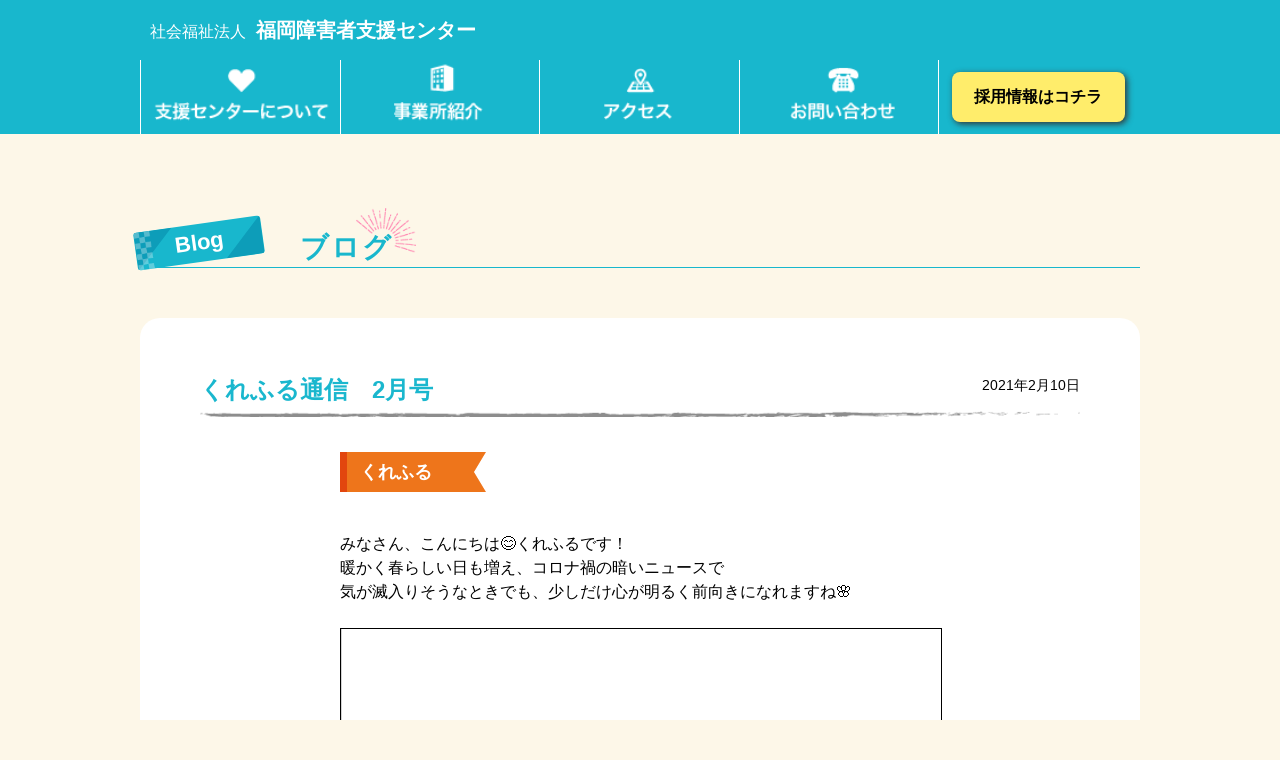

--- FILE ---
content_type: text/html; charset=UTF-8
request_url: http://fukuoka-ssc.or.jp/2021/02/10/%E3%81%8F%E3%82%8C%E3%81%B5%E3%82%8B%E9%80%9A%E4%BF%A1%E3%80%802%E6%9C%88%E5%8F%B7/
body_size: 7725
content:
<!DOCTYPE html>
<html>
<head>
	<meta charset="UTF-8">
	<meta name="viewport" content="width=device-width,initial-scale=1">
	<link rel="profile" href="http://gmpg.org/xfn/11">
	<link rel="pingback" href="http://fukuoka-ssc.or.jp/xmlrpc.php">
	<!--[if lt IE 9]>
	<script src="http://fukuoka-ssc.or.jp/wp-content/themes/fukuoka-scc20231003/js/html5.js"></script>
	<![endif]-->
	<!-- meta -->
	<meta charset="utf-8">
	<title>くれふる通信　2月号 | 福岡障害者支援センター</title>

	<!-- custom -->
	<link rel="stylesheet" href="http://fukuoka-ssc.or.jp/wp-content/themes/fukuoka-scc20231003/style.css">


	<!-- meta -->
	<meta name="description" content="福岡で障害者の方を支援する社会福祉法人です。"/>
  <meta name="keywords" content="障害者支援,障害者支援センター,障害者支援センター福岡,福岡" />

	<meta name='robots' content='max-image-preview:large' />
<link rel="alternate" type="application/rss+xml" title="福岡障害者支援センター &raquo; くれふる通信　2月号 のコメントのフィード" href="http://fukuoka-ssc.or.jp/2021/02/10/%e3%81%8f%e3%82%8c%e3%81%b5%e3%82%8b%e9%80%9a%e4%bf%a1%e3%80%802%e6%9c%88%e5%8f%b7/feed/" />
<script type="text/javascript">
/* <![CDATA[ */
window._wpemojiSettings = {"baseUrl":"https:\/\/s.w.org\/images\/core\/emoji\/15.0.3\/72x72\/","ext":".png","svgUrl":"https:\/\/s.w.org\/images\/core\/emoji\/15.0.3\/svg\/","svgExt":".svg","source":{"concatemoji":"http:\/\/fukuoka-ssc.or.jp\/wp-includes\/js\/wp-emoji-release.min.js?ver=6.6.4"}};
/*! This file is auto-generated */
!function(i,n){var o,s,e;function c(e){try{var t={supportTests:e,timestamp:(new Date).valueOf()};sessionStorage.setItem(o,JSON.stringify(t))}catch(e){}}function p(e,t,n){e.clearRect(0,0,e.canvas.width,e.canvas.height),e.fillText(t,0,0);var t=new Uint32Array(e.getImageData(0,0,e.canvas.width,e.canvas.height).data),r=(e.clearRect(0,0,e.canvas.width,e.canvas.height),e.fillText(n,0,0),new Uint32Array(e.getImageData(0,0,e.canvas.width,e.canvas.height).data));return t.every(function(e,t){return e===r[t]})}function u(e,t,n){switch(t){case"flag":return n(e,"\ud83c\udff3\ufe0f\u200d\u26a7\ufe0f","\ud83c\udff3\ufe0f\u200b\u26a7\ufe0f")?!1:!n(e,"\ud83c\uddfa\ud83c\uddf3","\ud83c\uddfa\u200b\ud83c\uddf3")&&!n(e,"\ud83c\udff4\udb40\udc67\udb40\udc62\udb40\udc65\udb40\udc6e\udb40\udc67\udb40\udc7f","\ud83c\udff4\u200b\udb40\udc67\u200b\udb40\udc62\u200b\udb40\udc65\u200b\udb40\udc6e\u200b\udb40\udc67\u200b\udb40\udc7f");case"emoji":return!n(e,"\ud83d\udc26\u200d\u2b1b","\ud83d\udc26\u200b\u2b1b")}return!1}function f(e,t,n){var r="undefined"!=typeof WorkerGlobalScope&&self instanceof WorkerGlobalScope?new OffscreenCanvas(300,150):i.createElement("canvas"),a=r.getContext("2d",{willReadFrequently:!0}),o=(a.textBaseline="top",a.font="600 32px Arial",{});return e.forEach(function(e){o[e]=t(a,e,n)}),o}function t(e){var t=i.createElement("script");t.src=e,t.defer=!0,i.head.appendChild(t)}"undefined"!=typeof Promise&&(o="wpEmojiSettingsSupports",s=["flag","emoji"],n.supports={everything:!0,everythingExceptFlag:!0},e=new Promise(function(e){i.addEventListener("DOMContentLoaded",e,{once:!0})}),new Promise(function(t){var n=function(){try{var e=JSON.parse(sessionStorage.getItem(o));if("object"==typeof e&&"number"==typeof e.timestamp&&(new Date).valueOf()<e.timestamp+604800&&"object"==typeof e.supportTests)return e.supportTests}catch(e){}return null}();if(!n){if("undefined"!=typeof Worker&&"undefined"!=typeof OffscreenCanvas&&"undefined"!=typeof URL&&URL.createObjectURL&&"undefined"!=typeof Blob)try{var e="postMessage("+f.toString()+"("+[JSON.stringify(s),u.toString(),p.toString()].join(",")+"));",r=new Blob([e],{type:"text/javascript"}),a=new Worker(URL.createObjectURL(r),{name:"wpTestEmojiSupports"});return void(a.onmessage=function(e){c(n=e.data),a.terminate(),t(n)})}catch(e){}c(n=f(s,u,p))}t(n)}).then(function(e){for(var t in e)n.supports[t]=e[t],n.supports.everything=n.supports.everything&&n.supports[t],"flag"!==t&&(n.supports.everythingExceptFlag=n.supports.everythingExceptFlag&&n.supports[t]);n.supports.everythingExceptFlag=n.supports.everythingExceptFlag&&!n.supports.flag,n.DOMReady=!1,n.readyCallback=function(){n.DOMReady=!0}}).then(function(){return e}).then(function(){var e;n.supports.everything||(n.readyCallback(),(e=n.source||{}).concatemoji?t(e.concatemoji):e.wpemoji&&e.twemoji&&(t(e.twemoji),t(e.wpemoji)))}))}((window,document),window._wpemojiSettings);
/* ]]> */
</script>
<style id='wp-emoji-styles-inline-css' type='text/css'>

	img.wp-smiley, img.emoji {
		display: inline !important;
		border: none !important;
		box-shadow: none !important;
		height: 1em !important;
		width: 1em !important;
		margin: 0 0.07em !important;
		vertical-align: -0.1em !important;
		background: none !important;
		padding: 0 !important;
	}
</style>
<link rel='stylesheet' id='wp-block-library-css' href='http://fukuoka-ssc.or.jp/wp-includes/css/dist/block-library/style.min.css?ver=6.6.4' type='text/css' media='all' />
<style id='pdfemb-pdf-embedder-viewer-style-inline-css' type='text/css'>
.wp-block-pdfemb-pdf-embedder-viewer{max-width:none}

</style>
<style id='classic-theme-styles-inline-css' type='text/css'>
/*! This file is auto-generated */
.wp-block-button__link{color:#fff;background-color:#32373c;border-radius:9999px;box-shadow:none;text-decoration:none;padding:calc(.667em + 2px) calc(1.333em + 2px);font-size:1.125em}.wp-block-file__button{background:#32373c;color:#fff;text-decoration:none}
</style>
<style id='global-styles-inline-css' type='text/css'>
:root{--wp--preset--aspect-ratio--square: 1;--wp--preset--aspect-ratio--4-3: 4/3;--wp--preset--aspect-ratio--3-4: 3/4;--wp--preset--aspect-ratio--3-2: 3/2;--wp--preset--aspect-ratio--2-3: 2/3;--wp--preset--aspect-ratio--16-9: 16/9;--wp--preset--aspect-ratio--9-16: 9/16;--wp--preset--color--black: #000000;--wp--preset--color--cyan-bluish-gray: #abb8c3;--wp--preset--color--white: #ffffff;--wp--preset--color--pale-pink: #f78da7;--wp--preset--color--vivid-red: #cf2e2e;--wp--preset--color--luminous-vivid-orange: #ff6900;--wp--preset--color--luminous-vivid-amber: #fcb900;--wp--preset--color--light-green-cyan: #7bdcb5;--wp--preset--color--vivid-green-cyan: #00d084;--wp--preset--color--pale-cyan-blue: #8ed1fc;--wp--preset--color--vivid-cyan-blue: #0693e3;--wp--preset--color--vivid-purple: #9b51e0;--wp--preset--gradient--vivid-cyan-blue-to-vivid-purple: linear-gradient(135deg,rgba(6,147,227,1) 0%,rgb(155,81,224) 100%);--wp--preset--gradient--light-green-cyan-to-vivid-green-cyan: linear-gradient(135deg,rgb(122,220,180) 0%,rgb(0,208,130) 100%);--wp--preset--gradient--luminous-vivid-amber-to-luminous-vivid-orange: linear-gradient(135deg,rgba(252,185,0,1) 0%,rgba(255,105,0,1) 100%);--wp--preset--gradient--luminous-vivid-orange-to-vivid-red: linear-gradient(135deg,rgba(255,105,0,1) 0%,rgb(207,46,46) 100%);--wp--preset--gradient--very-light-gray-to-cyan-bluish-gray: linear-gradient(135deg,rgb(238,238,238) 0%,rgb(169,184,195) 100%);--wp--preset--gradient--cool-to-warm-spectrum: linear-gradient(135deg,rgb(74,234,220) 0%,rgb(151,120,209) 20%,rgb(207,42,186) 40%,rgb(238,44,130) 60%,rgb(251,105,98) 80%,rgb(254,248,76) 100%);--wp--preset--gradient--blush-light-purple: linear-gradient(135deg,rgb(255,206,236) 0%,rgb(152,150,240) 100%);--wp--preset--gradient--blush-bordeaux: linear-gradient(135deg,rgb(254,205,165) 0%,rgb(254,45,45) 50%,rgb(107,0,62) 100%);--wp--preset--gradient--luminous-dusk: linear-gradient(135deg,rgb(255,203,112) 0%,rgb(199,81,192) 50%,rgb(65,88,208) 100%);--wp--preset--gradient--pale-ocean: linear-gradient(135deg,rgb(255,245,203) 0%,rgb(182,227,212) 50%,rgb(51,167,181) 100%);--wp--preset--gradient--electric-grass: linear-gradient(135deg,rgb(202,248,128) 0%,rgb(113,206,126) 100%);--wp--preset--gradient--midnight: linear-gradient(135deg,rgb(2,3,129) 0%,rgb(40,116,252) 100%);--wp--preset--font-size--small: 13px;--wp--preset--font-size--medium: 20px;--wp--preset--font-size--large: 36px;--wp--preset--font-size--x-large: 42px;--wp--preset--spacing--20: 0.44rem;--wp--preset--spacing--30: 0.67rem;--wp--preset--spacing--40: 1rem;--wp--preset--spacing--50: 1.5rem;--wp--preset--spacing--60: 2.25rem;--wp--preset--spacing--70: 3.38rem;--wp--preset--spacing--80: 5.06rem;--wp--preset--shadow--natural: 6px 6px 9px rgba(0, 0, 0, 0.2);--wp--preset--shadow--deep: 12px 12px 50px rgba(0, 0, 0, 0.4);--wp--preset--shadow--sharp: 6px 6px 0px rgba(0, 0, 0, 0.2);--wp--preset--shadow--outlined: 6px 6px 0px -3px rgba(255, 255, 255, 1), 6px 6px rgba(0, 0, 0, 1);--wp--preset--shadow--crisp: 6px 6px 0px rgba(0, 0, 0, 1);}:where(.is-layout-flex){gap: 0.5em;}:where(.is-layout-grid){gap: 0.5em;}body .is-layout-flex{display: flex;}.is-layout-flex{flex-wrap: wrap;align-items: center;}.is-layout-flex > :is(*, div){margin: 0;}body .is-layout-grid{display: grid;}.is-layout-grid > :is(*, div){margin: 0;}:where(.wp-block-columns.is-layout-flex){gap: 2em;}:where(.wp-block-columns.is-layout-grid){gap: 2em;}:where(.wp-block-post-template.is-layout-flex){gap: 1.25em;}:where(.wp-block-post-template.is-layout-grid){gap: 1.25em;}.has-black-color{color: var(--wp--preset--color--black) !important;}.has-cyan-bluish-gray-color{color: var(--wp--preset--color--cyan-bluish-gray) !important;}.has-white-color{color: var(--wp--preset--color--white) !important;}.has-pale-pink-color{color: var(--wp--preset--color--pale-pink) !important;}.has-vivid-red-color{color: var(--wp--preset--color--vivid-red) !important;}.has-luminous-vivid-orange-color{color: var(--wp--preset--color--luminous-vivid-orange) !important;}.has-luminous-vivid-amber-color{color: var(--wp--preset--color--luminous-vivid-amber) !important;}.has-light-green-cyan-color{color: var(--wp--preset--color--light-green-cyan) !important;}.has-vivid-green-cyan-color{color: var(--wp--preset--color--vivid-green-cyan) !important;}.has-pale-cyan-blue-color{color: var(--wp--preset--color--pale-cyan-blue) !important;}.has-vivid-cyan-blue-color{color: var(--wp--preset--color--vivid-cyan-blue) !important;}.has-vivid-purple-color{color: var(--wp--preset--color--vivid-purple) !important;}.has-black-background-color{background-color: var(--wp--preset--color--black) !important;}.has-cyan-bluish-gray-background-color{background-color: var(--wp--preset--color--cyan-bluish-gray) !important;}.has-white-background-color{background-color: var(--wp--preset--color--white) !important;}.has-pale-pink-background-color{background-color: var(--wp--preset--color--pale-pink) !important;}.has-vivid-red-background-color{background-color: var(--wp--preset--color--vivid-red) !important;}.has-luminous-vivid-orange-background-color{background-color: var(--wp--preset--color--luminous-vivid-orange) !important;}.has-luminous-vivid-amber-background-color{background-color: var(--wp--preset--color--luminous-vivid-amber) !important;}.has-light-green-cyan-background-color{background-color: var(--wp--preset--color--light-green-cyan) !important;}.has-vivid-green-cyan-background-color{background-color: var(--wp--preset--color--vivid-green-cyan) !important;}.has-pale-cyan-blue-background-color{background-color: var(--wp--preset--color--pale-cyan-blue) !important;}.has-vivid-cyan-blue-background-color{background-color: var(--wp--preset--color--vivid-cyan-blue) !important;}.has-vivid-purple-background-color{background-color: var(--wp--preset--color--vivid-purple) !important;}.has-black-border-color{border-color: var(--wp--preset--color--black) !important;}.has-cyan-bluish-gray-border-color{border-color: var(--wp--preset--color--cyan-bluish-gray) !important;}.has-white-border-color{border-color: var(--wp--preset--color--white) !important;}.has-pale-pink-border-color{border-color: var(--wp--preset--color--pale-pink) !important;}.has-vivid-red-border-color{border-color: var(--wp--preset--color--vivid-red) !important;}.has-luminous-vivid-orange-border-color{border-color: var(--wp--preset--color--luminous-vivid-orange) !important;}.has-luminous-vivid-amber-border-color{border-color: var(--wp--preset--color--luminous-vivid-amber) !important;}.has-light-green-cyan-border-color{border-color: var(--wp--preset--color--light-green-cyan) !important;}.has-vivid-green-cyan-border-color{border-color: var(--wp--preset--color--vivid-green-cyan) !important;}.has-pale-cyan-blue-border-color{border-color: var(--wp--preset--color--pale-cyan-blue) !important;}.has-vivid-cyan-blue-border-color{border-color: var(--wp--preset--color--vivid-cyan-blue) !important;}.has-vivid-purple-border-color{border-color: var(--wp--preset--color--vivid-purple) !important;}.has-vivid-cyan-blue-to-vivid-purple-gradient-background{background: var(--wp--preset--gradient--vivid-cyan-blue-to-vivid-purple) !important;}.has-light-green-cyan-to-vivid-green-cyan-gradient-background{background: var(--wp--preset--gradient--light-green-cyan-to-vivid-green-cyan) !important;}.has-luminous-vivid-amber-to-luminous-vivid-orange-gradient-background{background: var(--wp--preset--gradient--luminous-vivid-amber-to-luminous-vivid-orange) !important;}.has-luminous-vivid-orange-to-vivid-red-gradient-background{background: var(--wp--preset--gradient--luminous-vivid-orange-to-vivid-red) !important;}.has-very-light-gray-to-cyan-bluish-gray-gradient-background{background: var(--wp--preset--gradient--very-light-gray-to-cyan-bluish-gray) !important;}.has-cool-to-warm-spectrum-gradient-background{background: var(--wp--preset--gradient--cool-to-warm-spectrum) !important;}.has-blush-light-purple-gradient-background{background: var(--wp--preset--gradient--blush-light-purple) !important;}.has-blush-bordeaux-gradient-background{background: var(--wp--preset--gradient--blush-bordeaux) !important;}.has-luminous-dusk-gradient-background{background: var(--wp--preset--gradient--luminous-dusk) !important;}.has-pale-ocean-gradient-background{background: var(--wp--preset--gradient--pale-ocean) !important;}.has-electric-grass-gradient-background{background: var(--wp--preset--gradient--electric-grass) !important;}.has-midnight-gradient-background{background: var(--wp--preset--gradient--midnight) !important;}.has-small-font-size{font-size: var(--wp--preset--font-size--small) !important;}.has-medium-font-size{font-size: var(--wp--preset--font-size--medium) !important;}.has-large-font-size{font-size: var(--wp--preset--font-size--large) !important;}.has-x-large-font-size{font-size: var(--wp--preset--font-size--x-large) !important;}
:where(.wp-block-post-template.is-layout-flex){gap: 1.25em;}:where(.wp-block-post-template.is-layout-grid){gap: 1.25em;}
:where(.wp-block-columns.is-layout-flex){gap: 2em;}:where(.wp-block-columns.is-layout-grid){gap: 2em;}
:root :where(.wp-block-pullquote){font-size: 1.5em;line-height: 1.6;}
</style>
<link rel='stylesheet' id='wp-pagenavi-css' href='http://fukuoka-ssc.or.jp/wp-content/plugins/wp-pagenavi/pagenavi-css.css?ver=2.70' type='text/css' media='all' />
<link rel="https://api.w.org/" href="http://fukuoka-ssc.or.jp/wp-json/" /><link rel="alternate" title="JSON" type="application/json" href="http://fukuoka-ssc.or.jp/wp-json/wp/v2/posts/5369" /><link rel="EditURI" type="application/rsd+xml" title="RSD" href="http://fukuoka-ssc.or.jp/xmlrpc.php?rsd" />
<meta name="generator" content="WordPress 6.6.4" />
<link rel="canonical" href="http://fukuoka-ssc.or.jp/2021/02/10/%e3%81%8f%e3%82%8c%e3%81%b5%e3%82%8b%e9%80%9a%e4%bf%a1%e3%80%802%e6%9c%88%e5%8f%b7/" />
<link rel='shortlink' href='http://fukuoka-ssc.or.jp/?p=5369' />
<link rel="alternate" title="oEmbed (JSON)" type="application/json+oembed" href="http://fukuoka-ssc.or.jp/wp-json/oembed/1.0/embed?url=http%3A%2F%2Ffukuoka-ssc.or.jp%2F2021%2F02%2F10%2F%25e3%2581%258f%25e3%2582%258c%25e3%2581%25b5%25e3%2582%258b%25e9%2580%259a%25e4%25bf%25a1%25e3%2580%25802%25e6%259c%2588%25e5%258f%25b7%2F" />
<link rel="alternate" title="oEmbed (XML)" type="text/xml+oembed" href="http://fukuoka-ssc.or.jp/wp-json/oembed/1.0/embed?url=http%3A%2F%2Ffukuoka-ssc.or.jp%2F2021%2F02%2F10%2F%25e3%2581%258f%25e3%2582%258c%25e3%2581%25b5%25e3%2582%258b%25e9%2580%259a%25e4%25bf%25a1%25e3%2580%25802%25e6%259c%2588%25e5%258f%25b7%2F&#038;format=xml" />
</head>
<body onload="initialize();">
<!-- header -->
<!-- header -->
<header id="globalheader">
	<div class="head_inner">
		<div class="head_top">
			<a href="http://fukuoka-ssc.or.jp"><div class="logoArea op7">社会福祉法人<span>福岡障害者支援センター</span></div></a>
			<!-- <ul class="snsArea clearfix">
				<li><a href="#"><img src="http://fukuoka-ssc.or.jp/wp-content/themes/fukuoka-scc20231003/assets/img/top/top_sns01.png"></a></li>
				<li><a href="#"><img src="http://fukuoka-ssc.or.jp/wp-content/themes/fukuoka-scc20231003/assets/img/top/top_sns02.png"></a></li>
				<li><a href="#"><img src="http://fukuoka-ssc.or.jp/wp-content/themes/fukuoka-scc20231003/assets/img/top/top_sns03.png"></a></li>
			</ul> -->
		</div>
		<nav>
			<ul class="clearfix">
				<li><a href="http://fukuoka-ssc.or.jp/aboutus"></a></li>
				<li><a href="http://fukuoka-ssc.or.jp/office-introduction"></a></li>
				<li><a href="http://fukuoka-ssc.or.jp/access"></a></li>
				<li><a href="http://fukuoka-ssc.or.jp/contact"></a></li>
        <li class="recruit_btn"><a href="https://www.baitoru.com/op587303/alist/" target="_blank">採用情報はコチラ</a></li>
			</ul>
		</nav>
	</div>
</header>
<!-- header end-->
<!-- header end-->
<!-- main -->
<main class="spst">
	
	<h2><div class="slantingtit"><div class="koushi"></div>Blog</div><p>&nbsp;ブログ</p></h2>

	<div class="main_wrap marbot100">
		
					<p class="sptit">くれふる通信　2月号<span>2021年2月10日</span></p>
					<div class="spinner clearfix">
						<p class="cate kurepus">くれふる</p>
						<p class="continner"><p>みなさん、こんにちは😊くれふるです！</p>
<p>暖かく春らしい日も増え、コロナ禍の暗いニュースで</p>
<p>気が滅入りそうなときでも、少しだけ心が明るく前向きになれますね🌸</p>
<p>&nbsp;</p>
<a href="http://fukuoka-ssc.or.jp/wp-content/uploads/2021/02/くれふる通信2月号.pdf" class="pdfemb-viewer" style="" data-width="max" data-height="max" data-toolbar="bottom" data-toolbar-fixed="off">くれふる通信2月号</a>
<p>&nbsp;</p>
<p>２月２日は節分ということで、くれふるでは</p>
<p>豆まきと、鬼のお面での写真撮影、壁絵作りをしました👹</p>
<p>豆まきは少人数での実施となりましたが、</p>
<p>鬼のお面に向かって豆をしっかり投げていました！</p>
<p><a href="http://fukuoka-ssc.or.jp/2021/02/10/%e3%81%8f%e3%82%8c%e3%81%b5%e3%82%8b%e9%80%9a%e4%bf%a1%e3%80%802%e6%9c%88%e5%8f%b7/img_4236/" rel="attachment wp-att-5377"><img fetchpriority="high" decoding="async" class="alignnone size-medium wp-image-5377" src="http://fukuoka-ssc.or.jp/wp-content/uploads/2021/02/IMG_4236-300x225.jpg" alt="" width="300" height="225" srcset="http://fukuoka-ssc.or.jp/wp-content/uploads/2021/02/IMG_4236-300x225.jpg 300w, http://fukuoka-ssc.or.jp/wp-content/uploads/2021/02/IMG_4236-768x576.jpg 768w, http://fukuoka-ssc.or.jp/wp-content/uploads/2021/02/IMG_4236-1024x768.jpg 1024w" sizes="(max-width: 300px) 100vw, 300px" /></a>　<a href="http://fukuoka-ssc.or.jp/2021/02/10/%e3%81%8f%e3%82%8c%e3%81%b5%e3%82%8b%e9%80%9a%e4%bf%a1%e3%80%802%e6%9c%88%e5%8f%b7/img_4231/" rel="attachment wp-att-5378"><img decoding="async" class="alignnone size-medium wp-image-5378" src="http://fukuoka-ssc.or.jp/wp-content/uploads/2021/02/IMG_4231-300x225.jpg" alt="" width="300" height="225" srcset="http://fukuoka-ssc.or.jp/wp-content/uploads/2021/02/IMG_4231-300x225.jpg 300w, http://fukuoka-ssc.or.jp/wp-content/uploads/2021/02/IMG_4231-768x576.jpg 768w, http://fukuoka-ssc.or.jp/wp-content/uploads/2021/02/IMG_4231-1024x768.jpg 1024w" sizes="(max-width: 300px) 100vw, 300px" /></a></p>
<p><a href="http://fukuoka-ssc.or.jp/2021/02/10/%e3%81%8f%e3%82%8c%e3%81%b5%e3%82%8b%e9%80%9a%e4%bf%a1%e3%80%802%e6%9c%88%e5%8f%b7/img-4108/" rel="attachment wp-att-5372"><img decoding="async" class="alignnone size-medium wp-image-5372" src="http://fukuoka-ssc.or.jp/wp-content/uploads/2021/02/IMG-4108-300x225.jpg" alt="" width="300" height="225" srcset="http://fukuoka-ssc.or.jp/wp-content/uploads/2021/02/IMG-4108-300x225.jpg 300w, http://fukuoka-ssc.or.jp/wp-content/uploads/2021/02/IMG-4108-768x576.jpg 768w, http://fukuoka-ssc.or.jp/wp-content/uploads/2021/02/IMG-4108-1024x768.jpg 1024w" sizes="(max-width: 300px) 100vw, 300px" /></a>　<a href="http://fukuoka-ssc.or.jp/2021/02/10/%e3%81%8f%e3%82%8c%e3%81%b5%e3%82%8b%e9%80%9a%e4%bf%a1%e3%80%802%e6%9c%88%e5%8f%b7/img-4160/" rel="attachment wp-att-5373"><img loading="lazy" decoding="async" class="alignnone size-medium wp-image-5373" src="http://fukuoka-ssc.or.jp/wp-content/uploads/2021/02/IMG-4160-300x225.jpg" alt="" width="300" height="225" srcset="http://fukuoka-ssc.or.jp/wp-content/uploads/2021/02/IMG-4160-300x225.jpg 300w, http://fukuoka-ssc.or.jp/wp-content/uploads/2021/02/IMG-4160-768x576.jpg 768w, http://fukuoka-ssc.or.jp/wp-content/uploads/2021/02/IMG-4160-1024x768.jpg 1024w" sizes="(max-width: 300px) 100vw, 300px" /></a></p>
<p><a href="http://fukuoka-ssc.or.jp/2021/02/10/%e3%81%8f%e3%82%8c%e3%81%b5%e3%82%8b%e9%80%9a%e4%bf%a1%e3%80%802%e6%9c%88%e5%8f%b7/img-4161/" rel="attachment wp-att-5374"><img loading="lazy" decoding="async" class="alignnone size-medium wp-image-5374" src="http://fukuoka-ssc.or.jp/wp-content/uploads/2021/02/IMG-4161-300x225.jpg" alt="" width="300" height="225" srcset="http://fukuoka-ssc.or.jp/wp-content/uploads/2021/02/IMG-4161-300x225.jpg 300w, http://fukuoka-ssc.or.jp/wp-content/uploads/2021/02/IMG-4161-768x576.jpg 768w, http://fukuoka-ssc.or.jp/wp-content/uploads/2021/02/IMG-4161-1024x768.jpg 1024w" sizes="(max-width: 300px) 100vw, 300px" /></a>　<a href="http://fukuoka-ssc.or.jp/2021/02/10/%e3%81%8f%e3%82%8c%e3%81%b5%e3%82%8b%e9%80%9a%e4%bf%a1%e3%80%802%e6%9c%88%e5%8f%b7/img-4167/" rel="attachment wp-att-5376"><img loading="lazy" decoding="async" class="alignnone size-medium wp-image-5376" src="http://fukuoka-ssc.or.jp/wp-content/uploads/2021/02/IMG-4167-300x225.jpg" alt="" width="300" height="225" srcset="http://fukuoka-ssc.or.jp/wp-content/uploads/2021/02/IMG-4167-300x225.jpg 300w, http://fukuoka-ssc.or.jp/wp-content/uploads/2021/02/IMG-4167-768x576.jpg 768w, http://fukuoka-ssc.or.jp/wp-content/uploads/2021/02/IMG-4167-1024x768.jpg 1024w" sizes="(max-width: 300px) 100vw, 300px" /></a></p>
<p><a href="http://fukuoka-ssc.or.jp/2021/02/10/%e3%81%8f%e3%82%8c%e3%81%b5%e3%82%8b%e9%80%9a%e4%bf%a1%e3%80%802%e6%9c%88%e5%8f%b7/img_4359/" rel="attachment wp-att-5379"><img loading="lazy" decoding="async" class="alignnone size-medium wp-image-5379" src="http://fukuoka-ssc.or.jp/wp-content/uploads/2021/02/IMG_4359-300x225.jpg" alt="" width="300" height="225" srcset="http://fukuoka-ssc.or.jp/wp-content/uploads/2021/02/IMG_4359-300x225.jpg 300w, http://fukuoka-ssc.or.jp/wp-content/uploads/2021/02/IMG_4359-768x576.jpg 768w, http://fukuoka-ssc.or.jp/wp-content/uploads/2021/02/IMG_4359-1024x768.jpg 1024w" sizes="(max-width: 300px) 100vw, 300px" /></a>　<a href="http://fukuoka-ssc.or.jp/2021/02/10/%e3%81%8f%e3%82%8c%e3%81%b5%e3%82%8b%e9%80%9a%e4%bf%a1%e3%80%802%e6%9c%88%e5%8f%b7/img_4358/" rel="attachment wp-att-5381"><img loading="lazy" decoding="async" class="alignnone size-medium wp-image-5381" src="http://fukuoka-ssc.or.jp/wp-content/uploads/2021/02/IMG_4358-300x225.jpg" alt="" width="300" height="225" srcset="http://fukuoka-ssc.or.jp/wp-content/uploads/2021/02/IMG_4358-300x225.jpg 300w, http://fukuoka-ssc.or.jp/wp-content/uploads/2021/02/IMG_4358-768x576.jpg 768w, http://fukuoka-ssc.or.jp/wp-content/uploads/2021/02/IMG_4358-1024x768.jpg 1024w" sizes="(max-width: 300px) 100vw, 300px" /></a></p>
<p>くれふるにも『福』が訪れますように…🙏✨</p>
<p>&nbsp;</p>
</p>
					</div>

			</div>
</main>


<footer>
  <div class="is-sp">

  </div>
  <div class="flink">
    <ul class="clearfix">
      <li class="op7"><a href="http://fukuoka-ssc.or.jp/">ホーム</a></li>
      <li class="op7"><a href="http://fukuoka-ssc.or.jp/about">支援センターについて</a></li>
      <li class="op7"><a href="http://fukuoka-ssc.or.jp/contact">お問い合わせ</a></li>
      <li class="op7"><a href="http://fukuoka-ssc.or.jp/sitemap">サイトマップ</a></li>
      <li class="op7"><a href="http://fukuoka-ssc.or.jp/privacypolicy">プライバシーポリシー</a></li>
    </ul>
  </div>
  <p class="copyright">Copyright ©︎ fukuoka shogaisha shien center. All Rights Reserved.</p>
</footer>

</div>
<!-- javascripts: Base -->
<script src='https://cdnjs.cloudflare.com/ajax/libs/jquery/1.12.4/jquery.min.js'></script>
<script src="http://fukuoka-ssc.or.jp/wp-content/themes/fukuoka-scc20231003/assets/js/jquery.bxslider.min.js"></script>
<script src="http://fukuoka-ssc.or.jp/wp-content/themes/fukuoka-scc20231003/assets/js/common.js"></script>
<script>
$(document).ready(function(){
  var w = window.innerWidth;
  var x = 1000;
  if (x <= w) {
   $('.bxslider').bxSlider({
      auto: true,
      pause: 5000,
      speed: 1000,
      mode: 'horizontal',
      pager: true,
      slideWidth: 1020,
      minSlides: 1,
      maxSlides: 1,
      moveSlides: 1,
      controls: true,
      touchEnabled: false
      });
  } else {
    $('.bxslider').bxSlider({
      auto: true,
      pause: 5000,
      speed: 1000,
      mode: 'horizontal',
      pager: true,
      controls: true,
      touchEnabled: false
      });
  }
});
</script>
<noscript>
<div class="noscript" id="noscript">
    <div class="content">
        当サイトを最適な状態で閲覧していただくにはブラウザの<span>JavaScriptを有効</span>にしてご利用下さい。<br />
        JavaScriptを無効のままご覧いただいた場合には一部機能がご利用頂けない場合や正しい情報を取得できない場合がございます。
    </div>
</div>
</noscript><!-- /noscript -->

<link rel='stylesheet' id='pdfemb_embed_pdf_css-css' href='http://fukuoka-ssc.or.jp/wp-content/plugins/pdf-embedder/assets/css/pdfemb.min.css?ver=4.8.2' type='text/css' media='all' />
<script type="text/javascript" src="http://fukuoka-ssc.or.jp/wp-includes/js/jquery/jquery.min.js?ver=3.7.1" id="jquery-core-js"></script>
<script type="text/javascript" src="http://fukuoka-ssc.or.jp/wp-includes/js/jquery/jquery-migrate.min.js?ver=3.4.1" id="jquery-migrate-js"></script>
<script type="text/javascript" src="http://fukuoka-ssc.or.jp/wp-content/plugins/pdf-embedder/assets/js/pdfjs/pdf.min.js?ver=2.2.228" id="pdfemb_pdfjs-js"></script>
<script type="text/javascript" id="pdfemb_embed_pdf-js-extra">
/* <![CDATA[ */
var pdfemb_trans = {"worker_src":"http:\/\/fukuoka-ssc.or.jp\/wp-content\/plugins\/pdf-embedder\/assets\/js\/pdfjs\/pdf.worker.min.js","cmap_url":"http:\/\/fukuoka-ssc.or.jp\/wp-content\/plugins\/pdf-embedder\/assets\/js\/pdfjs\/cmaps\/","objectL10n":{"loading":"\u8aad\u307f\u8fbc\u307f\u4e2d\u2026","page":"\u30da\u30fc\u30b8","zoom":"\u30ba\u30fc\u30e0","prev":"\u524d\u306e\u30da\u30fc\u30b8","next":"\u6b21\u306e\u30da\u30fc\u30b8","zoomin":"\u62e1\u5927","secure":"\u5b89\u5168\u3067\u3059","zoomout":"\u7e2e\u5c0f","download":"PDF \u3092\u30c0\u30a6\u30f3\u30ed\u30fc\u30c9","fullscreen":"\u5168\u753b\u9762","domainerror":"\u30a8\u30e9\u30fc: PDF \u30d5\u30a1\u30a4\u30eb\u3078\u306e URL \u306f\u3001\u73fe\u5728\u306e\u30a6\u30a7\u30d6\u30da\u30fc\u30b8\u3068\u540c\u3058\u30c9\u30e1\u30a4\u30f3\u306b\u3042\u308b\u5fc5\u8981\u304c\u3042\u308a\u307e\u3059\u3002","clickhereinfo":"\u8a73\u7d30\u306f\u3053\u3061\u3089","widthheightinvalid":"PDF \u30da\u30fc\u30b8\u306e\u5e45\u307e\u305f\u306f\u9ad8\u3055\u306f\u3001\u6709\u52b9\u3067\u306f\u3042\u308a\u307e\u305b\u3093","viewinfullscreen":"\u5168\u753b\u9762\u8868\u793a"}};
/* ]]> */
</script>
<script type="module" src="http://fukuoka-ssc.or.jp/wp-content/plugins/pdf-embedder/assets/js/pdfemb.min.js?ver=4.8.2"></script></body>
</html>


--- FILE ---
content_type: text/css
request_url: http://fukuoka-ssc.or.jp/wp-content/themes/fukuoka-scc20231003/style.css
body_size: 17480
content:
/*
    Theme Name: fukuoka-scc20231003
*/
html, body, div, span, object, iframe, h1, h2, h3, h4, h5, h6, p, pre, address, em, img, small, strong, b, i,
dl, dt, dd, ol, ul, li, form, label, table, caption, tbody, tfoot, thead, tr, th, td, article, canvas, footer,
header, menu, nav, section, time, audio, video {
  margin: 0;
  padding: 0;
  border: 0;
  outline: 0;
  font-size: 100%;
  font-weight: normal;
  vertical-align: baseline;
  background: transparent;
}
body {
  line-height: 1;
  font-family: 游ゴシック体, 'Yu Gothic', YuGothic, 'ヒラギノ角ゴシック Pro', 'Hiragino Kaku Gothic Pro', メイリオ, Meiryo, Osaka, 'ＭＳ Ｐゴシック', 'MS PGothic', sans-serif;
  -webkit-font-smoothing: antialiased;
  -moz-osx-font-smoothing: grayscale;
  background-color: #fdf7e8;
}
article, footer, header, menu, nav, section {
  display: block;
}
ul {
  list-style: none;
}
a {
  margin: 0;
  padding: 0;
  color: inherit;
  font-size: 100%;
  vertical-align: baseline;
  text-decoration: none;
  background: transparent;
  transition: .3s;
}
table {
  border-collapse: collapse;
  border-spacing: 0;
}
em, b {
  font-style: normal;
}
img {
  max-width: 100%;
  vertical-align: top;
}
hr {
  display: block;
  height: 1px;
  margin: 0;
  padding: 0;
  border: 0;
  outline: 0;
}
input, select {
  vertical-align: middle;
}
img.centered {
  display: block;
  margin-left: auto;
  margin-right: auto;
}
img.alignright {
  padding: 4px;
  margin: 0 0 10px 10px;
  display: inline;
}
img.alignleft {
  margin: 0 10px 10px 0;
  display: inline;
}
.alignright {
  float: right;
}
.alignleft {
  float: left
}
/*//////////////////////////////
		header
//////////////////////////////*/
#globalheader {
  background-color: #18b7cd;
}
.head_inner {
  width: 1000px;
  margin: 0 auto;
}
.head_inner .head_top {
  height: 40px;
  padding: 10px;
}
.head_inner .logoArea {
  font-family: "游明朝", YuMincho, "ヒラギノ明朝 ProN W3", "Hiragino Mincho ProN", "HG明朝E", "ＭＳ Ｐ明朝", "ＭＳ 明朝", serif;
  float: left;
  height: 20px;
  padding: 10px 0;
  color: #fff;
  font-size: 16px;
}
.head_inner .logoArea span {
  font-size: 20px;
  margin-left: 10px;
  font-weight: bold;
}
.head_inner .snsArea {
  float: right;
}
.head_inner .snsArea li {
  width: 30px;
  height: 30px;
  float: left;
  margin-left: 10px;
}
#globalheader nav li {
  width: calc(20% - 1.5px);
  height: 74px;
  float: left;
  border-right: 1px solid #fff;
  background-size: cover;
  background-position: center;
  transition: .5s;
}
#globalheader nav li.recruit_btn{
  box-sizing: border-box;
  display: flex;
  align-items: center;
  border-right: none;
  padding: 0 .8em;
}
#globalheader nav li a {
  display: block;
  width: 100%;
  height: 100%;
}
#globalheader nav li.recruit_btn a{
  background-color: #ffed6b;
  border-radius: 0.5em;
  box-shadow: 2px 2px 6px #333;
  text-align: center;
  font-weight: bold;
  height: auto;
  padding: 1.05em 0;
  transition: .3s;
}
#globalheader nav li.recruit_btn a:hover{
  opacity: .7;
  transition: .3s;
}
#globalheader nav li:first-child {
  border-left: 1px solid #fff;
  background-image: url(assets/img/top/top_nav_1-1.png);
}
#globalheader nav li:hover {
  background-color: yellow;
}
#globalheader nav li.recruit_btn:hover{
  background-color: transparent;
}
#globalheader nav li:first-child:hover {
  background-image: url(assets/img/top/top_nav_1-2.png);
}
#globalheader nav li:nth-child(2) {
  background-image: url(assets/img/top/top_nav_2-1.png);
}
#globalheader nav li:nth-child(2):hover {
  background-image: url(assets/img/top/top_nav_2-2.png);
}
#globalheader nav li:nth-child(3) {
  background-image: url(assets/img/top/top_nav_3-1.png);
}
#globalheader nav li:nth-child(3):hover {
  background-image: url(assets/img/top/top_nav_3-2.png);
}
#globalheader nav li:nth-child(4) {
  background-image: url(assets/img/top/top_nav_4-1.png);
}
#globalheader nav li:nth-child(4):hover {
  background-image: url(assets/img/top/top_nav_4-2.png);
}
/*#globalheader nav li:nth-child(5) {*/
/*  background-image: url(assets/img/top/top_nav_5-1.png);*/
/*}*/
/*#globalheader nav li:nth-child(5):hover {*/
/*  background-image: url(assets/img/top/top_nav_5-2.png);*/
/*}*/
@media screen and (max-width: 1000px) {
  .head_inner {
    width: 750px;
    margin: 0 auto;
  }
}

.pc{
  display: block;
}

.sp{
  display: none;
}

@media screen and (max-width: 768px) {
  .pc{
    display: none;
  }
  
  .sp{
    display: block;
  }
}
/* /////////////////////////////
      footer
///////////////////////////// */
footer {}
.flink {
  padding: 30px 0;
  text-align: center;
  border-bottom: 2px solid #18b7cd;
  border-top: 2px solid #18b7cd;
}
.flink ul {
  width: 850px;
  margin: 0 auto;
}
.flink ul li {
  float: left;
  position: relative;
  font-weight: bold;
  padding-left: 20px;
  margin-left: 30px;
}
.flink ul li::before {
  position: absolute;
  content: "";
  width: 9px;
  height: 9px;
  left: 0;
  top: 3px;
  transform: rotate(45deg);
  border-top: 2px solid #18b7cd;
  border-right: 2px solid #18b7cd;
}
.flink ul li a {
  color: #000;
}
.copyright {
  padding: 20px 0;
  text-align: center;
}
@media screen and (max-width: 1000px) {
  .flink {
    width: 100%;
    padding: 30px 0;
    text-align: center;
    border-bottom: 2px solid #ccc;
  }
  .flink ul {
    width: 90%;
    margin: 0 auto;
    line-height: 20px;
  }
  .copyright {
    text-align: center;
    font-size: 90%;
  }
}
/*//////////////////////////////
		common
//////////////////////////////*/
h2 {
  position: relative;
  width: 850px;
  margin: 80px auto 50px;
  font-size: 28px;
  padding: 20px 0px 5px 150px;
  border-bottom: 1px solid #18b7cd;
}
h2 .slantingtit {
  position: absolute;
  padding: 8px 40px;
  font-size: 22px;
  left: -5px;
  top: -40px
}
h2 span {
  font-size: 18px;
  font-weight: bold;
  margin: 0 5px;
}
h2 p {
  position: relative;
  display: inline-block;
  letter-spacing: 2px;
  color: #18b7cd;
  font-weight: bold;
}
h2 p::after {
  content: "";
  position: absolute;
  width: 60px;
  height: 45px;
  right: -23px;
  top: -26px;
  background-image: url(assets/img/top/top_tit_toge.png);
  background-size: cover;
}
.op7 {
  transition: .3s;
}
.op7:hover {
  opacity: 0.7;
}
.ctit {
  display: inline-block;
  position: relative;
  height: 50px;
  line-height: 50px;
  vertical-align: middle;
  text-align: center;
  background: #1ab7ce;
  color: #FFF;
  box-sizing: border-box;
  margin-top: 30px;
}
.ctit h3 {
  vertical-align: middle;
  margin: 0;
  font-size: 22px;
  letter-spacing: 2px;
  font-weight: bold;
  padding: 0 30px 0 20px;
}
.slantingtit {
  position: relative;
  transform: rotate(-8deg);
  display: inline-block;
  padding: 10px 27px;
  border-radius: 3px;
  font-size: 18px;
  margin: 50px 0 30px;
  font-weight: bold;
  overflow: hidden;
  color: #fff;
  background-color: #18b7cd;
}
.slantingtit::before {
  position: absolute;
  content: "";
  left: -17px;
  top: -4px;
  transform: rotate(-45deg);
  border-right: 27px solid transparent;
  border-bottom: 27px solid #0d9db9;
  border-left: 27px solid transparent;
}
.slantingtit::after {
  position: absolute;
  content: "";
  right: -17px;
  top: 15px;
  transform: rotate(135deg);
  border-right: 27px solid transparent;
  border-bottom: 27px solid #0d9db9;
  border-left: 27px solid transparent;
}
.koushi {
  position: absolute;
  content: "";
  width: 22px;
  transform: rotate(9deg);
  top: -1px;
  left: -2px;
  height: 104%;
  background-size: cover;
  background-image: url(assets/img/top/top_title_koushi.png);
}
.dottit {
  margin-left: 39px;
  font-size: 28px;
  font-weight: bold;
  padding-bottom: 10px;
  color: #ef667e;
  border-bottom: 2px dashed #ef667e;
}
.ctit::before {
  position: absolute;
  content: "";
  width: 10px;
  height: 100%;
  left: 0;
  top: 0;
  background-color: #0d9db9;
}
.ctit:after {
  position: absolute;
  content: '';
  z-index: 1;
  top: 0;
  right: -14px;
  border-top: 25px solid #1ab7ce;
  border-right: 14px solid transparent;
  border-bottom: 25px solid #1ab7ce;
  border-left: 20px solid #1ab7ce;
}
.ourproduce .ctit {
  margin-top: 0;
  background: #EE751B;
}
.ourproduce .ctit:after {
  border-top: 25px solid #EE751B;
  border-right: 14px solid transparent;
  border-bottom: 25px solid #EE751B;
  border-left: 20px solid #EE751B;
}
.ourproduce .ctit::before {
  background-color: #e2460e;
}
.mainvidual {
  width: 1000px;
  height: 500px;
  margin: 0 auto 30px;
}
.main_wrap .mainvidual {
  width: 100%;
  height: auto;
  background-color: #fff;
}
.main_wrap .mainvidual img {
  width: 100%;
}
.bg-repeat {
  background-image: url(assets/img/top/bg-repeat.png);
  background-size: contain;
  background-repeat: repeat-y;
  padding-top: 1px;
  padding-bottom: 1px;
}
.bg-repeat2 {
  background-image: url(assets/img/top/bg-repeat.png);
  background-size: cover;
  background-repeat: repeat-y;
  padding-top: 1px;
  padding-bottom: 1px;
}
.main_wrap {
  width: 880px;
  margin: 0 auto;
  padding: 60px;
  border-radius: 20px;
  background-color: #fff;
}
.clearfix::after {
  content: "";
  display: block;
  clear: both;
}
.is-pc {
  display: block;
}
.is-sp {
  display: none;
}
.pt0 {
  padding-top: 0;
}
.sodanshien {
  background-color: #1fa93a !important;
}
.sodanshien::before {
  background-color: #18802c !important;
}
.sodanshien::after {
  border-top: 12px solid #1fa93a !important;
  border-right: 9px solid transparent;
  border-bottom: 12px solid #1fa93a !important;
  border-left: 5px solid #1fa93a !important;
}
.spinner .sodanshien::after {
  border-top: 20px solid #1fa93a !important;
  border-right: 12px solid transparent;
  border-bottom: 20px solid #1fa93a !important;
  border-left: 5px solid #1fa93a !important;
}
.kodama {
  background-color: #3fa9f5 !important;
}
.kodama::before {
  background-color: #2e7db5 !important;
}
.kodama::after {
  border-top: 12px solid #3fa9f5 !important;
  border-right: 9px solid transparent;
  border-bottom: 12px solid #3fa9f5 !important;
  border-left: 5px solid #3fa9f5 !important;
}
.spinner .kodama::after {
  border-top: 20px solid #3fa9f5 !important;
  border-right: 12px solid transparent;
  border-bottom: 20px solid #3fa9f5 !important;
  border-left: 5px solid #3fa9f5 !important;
}
.kurepus {
  background-color: #EE751B !important;
}
.kurepus::before {
  background-color: #e2460e !important;
}
.kurepus::after {
  border-top: 12px solid #EE751B !important;
  border-right: 9px solid transparent;
  border-bottom: 12px solid #EE751B !important;
  border-left: 5px solid #EE751B !important;
}
.spinner .kurepus::after {
  border-top: 20px solid #EE751B !important;
  border-right: 12px solid transparent;
  border-bottom: 20px solid #EE751B !important;
  border-left: 5px solid #EE751B !important;
}
.ichigo {
  background-color: #ff69b4 !important;
}
.ichigo::before {
  background-color: #ff1493 !important;
}
.ichigo::after {
  border-top: 12px solid #ff69b4 !important;
  border-right: 9px solid transparent;
  border-bottom: 12px solid #ff69b4 !important;
  border-left: 5px solid #ff69b4 !important;
}
.spinner .ichigo::after {
  border-top: 20px solid #ff69b4 !important;
  border-right: 12px solid transparent;
  border-bottom: 20px solid #ff69b4 !important;
  border-left: 5px solid #ff69b4 !important;
}
.tsukushi {
  background-color: #af6ad7 !important;
}
.tsukushi::before {
  background-color: #7a4896 !important;
}
.tsukushi::after {
  border-top: 12px solid #af6ad7 !important;
  border-right: 9px solid transparent;
  border-bottom: 12px solid #af6ad7 !important;
  border-left: 5px solid #af6ad7 !important;
}
.spinner .tsukushi::after {
  border-top: 20px solid #af6ad7 !important;
  border-right: 12px solid transparent;
  border-bottom: 20px solid #af6ad7 !important;
  border-left: 5px solid #af6ad7 !important;
}
.kosumo {
  background-color: #0000cd !important;
}
.kosumo::before {
  background-color: #191970 !important;
}
.kosumo::after {
  border-top: 12px solid #0000cd !important;
  border-right: 9px solid transparent;
  border-bottom: 12px solid #0000cd !important;
  border-left: 5px solid #0000cd !important;
}
.spinner .kosumo::after {
  border-top: 20px solid #0000cd !important;
  border-right: 12px solid transparent;
  border-bottom: 20px solid #0000cd !important;
  border-left: 5px solid #0000cd !important;
}
.helper {
  background-color: #daa520 !important;
}
.helper::before {
  background-color: #cd853f !important;
}
.helper::after {
  border-top: 12px solid #daa520 !important;
  border-right: 9px solid transparent;
  border-bottom: 12px solid #daa520 !important;
  border-left: 5px solid #daa520 !important;
}
.spinner .helper::after {
  border-top: 20px solid #daa520 !important;
  border-right: 12px solid transparent;
  border-bottom: 20px solid #daa520 !important;
  border-left: 5px solid #daa520 !important;
}
.hojin {
  background-color: #8b4513 !important;
}
.hojin::before {
  background-color: #800000 !important;
}
.hojin::after {
  border-top: 12px solid #8b4513 !important;
  border-right: 9px solid transparent;
  border-bottom: 12px solid #8b4513 !important;
  border-left: 5px solid #8b4513 !important;
}
.spinner .hojin::after {
  border-top: 20px solid #8b4513 !important;
  border-right: 12px solid transparent;
  border-bottom: 20px solid #8b4513 !important;
  border-left: 5px solid #8b4513 !important;
}
.ohori {
  background-color: #6b8e23 !important;
}
.ohori::before {
  background-color: #556b2f !important;
}
.ohori::after {
  border-top: 12px solid #6b8e23 !important;
  border-right: 9px solid transparent;
  border-bottom: 12px solid #6b8e23 !important;
  border-left: 5px solid #6b8e23 !important;
}
.spinner .ohori::after {
  border-top: 20px solid #6b8e23 !important;
  border-right: 12px solid transparent;
  border-bottom: 20px solid #6b8e23 !important;
  border-left: 5px solid #6b8e23 !important;
}
.hibiki {
  background-color: #fbb03b !important;
}
.hibiki::before {
  background-color: #f7931e !important;
}
.hibiki::after {
  border-top: 12px solid #fbb03b !important;
  border-right: 9px solid transparent;
  border-bottom: 12px solid #fbb03b !important;
  border-left: 5px solid #fbb03b !important;
}
.spinner .hibiki::after {
  border-top: 20px solid #fbb03b !important;
  border-right: 12px solid transparent;
  border-bottom: 20px solid #fbb03b !important;
  border-left: 5px solid #fbb03b !important;
}
@media screen and (max-width: 1000px) {
  h2 {
    position: relative;
    width: 600px;
    margin: 80px auto 50px;
    font-size: 22px;
    padding: 20px 0px 5px 150px;
  }
  h2 span {
    font-size: 14px;
  }
  h2 .slantingtit {
    font-size: 16px;
    padding: 8px 30px;
  }
  .main_wrap {
    width: 710px;
    margin: 0 auto;
    border-radius: 20px;
    padding: 20px;
    margin-top: 20px;
  }
  .mainvidual {
    width: 750px;
    height: auto;
  }
  .slantingtit {
    font-size: 16px;
  }
}
/* /////////////////////////////
      top page
///////////////////////////// */
.sliderImg {
  width: 100%;
  max-width: 1000px;
  margin: 0 auto;
  overflow: hidden;
  text-align: center;
}
.bxslider li {
  padding: 0 10px;
}
.bx-viewport {
  background: transparent !important;
  border: 0;
  overflow: visible !important;
  height: 460px !important;
}
.bx-wrapper {
  margin: 0 auto !important;
  box-shadow: none !important;
  border: none !important;
  background: none !important;
}
.bxslider img {
  width: 100% !important;
  height: 460px !important;
}
.bx-pager {
  width: 220px !important;
  height: 22px !important;
  bottom: -1px !important;
  left: calc(50% - 110px);
  z-index: 10;
}
.bx-wrapper .bx-pager.bx-default-pager a.active, .bx-wrapper .bx-pager.bx-default-pager a:focus, .bx-wrapper .bx-pager.bx-default-pager a:hover {
  background: #18b7cd !important;
}
.bx-wrapper .bx-prev {
  margin-top: -25px !important;
  width: 50px !important;
  height: 50px !important;
  border-radius: 25px;
  left: -10px !important;
  background: #18b7cd !important;
}
.bx-wrapper .bx-next {
  margin-top: -25px !important;
  width: 50px !important;
  height: 50px !important;
  border-radius: 25px;
  right: -10px !important;
  background: #18b7cd !important;
}
.bx-wrapper .bx-next::after {
  content: "";
  position: absolute;
  top: 16px;
  left: 14px;
  width: 16px;
  height: 16px;
  transform: rotate(-45deg);
  border-right: 2px solid #fff;
  border-bottom: 2px solid #fff;
}
.bx-wrapper .bx-prev::after {
  content: "";
  position: absolute;
  top: 16px;
  left: 19px;
  width: 16px;
  height: 16px;
  transform: rotate(135deg);
  border-right: 2px solid #fff;
  border-bottom: 2px solid #fff;
}
.top-sec .imgArea {
  background-size: cover;
  overflow: hidden;
  border-radius: 20px 20px 0 0;
}
.pstArea .cont1 .imgArea {
  background-image: url(assets/img/top/top_image01.png);
}
.pstArea .cont2 .imgArea {
  background-image: url(assets/img/top/top_image02.png);
}
.pstArea .cont3 .pdceArea .imgArea {
  background-image: url(assets/img/top/top_image03_02.png);
}
.pstArea .cont3 .rptArea .imgArea {
  background-image: url(assets/img/top/top_image04_02.png);
}
/* /////////////////////////////
      intro page
///////////////////////////// */
.in-wrap {
  width: 1000px;
  margin: 0 auto;
}
.img-kari {
  width: 200px;
  height: 200px;
  margin: 0 auto;
  border-radius: 100px;
  background-color: #ccc;
}
.intro-cont2 {
  display: table;
  width: 100%;
  margin-bottom: 30px;
}
.fc-grn {
  color: #1ab7ce !important;
}
.fc-prpl {
  color: #9166A9 !important;
}
.fc-pink {
  color: #E5789B !important;
}
.fc-oran {
  color: orange !important;
}
.keiko-b {
  background-color: rgba(3, 169, 244, 0.3)
}
.pl2 {
  padding-left: 2%;
}
.pr2 {
  padding-right: 2%;
}
.pl4 {
  padding-left: 4%;
}
.pr4 {
  padding-right: 4%;
}
.intro-cont2 .tit {
  font-size: 20px;
  line-height: 30px;
  padding-bottom: 10px;
  border-bottom: 4px dotted;
}
.intro-cont2 .tit2 {
  font-size: 18px;
  font-weight: bold;
  line-height: 20px;
  padding-top: 20px;
}
.intro-cont2 .txt {
  padding-top: 10px;
  font-size: 15px;
  line-height: 24px;
  text-align: left;
}
.intro-cont2 dt,
.intro-cont2 dd {
  display: table-cell;
  vertical-align: middle;
}
.intro-cont2 dt img,
.intro-cont2 dd img {
  display: block;
  width: 90%;
  margin: 0 auto;
}
.intro-cont2 dt {
  width: 38%;
}
.intro-cont2 dd {
  width: 59%;
}
.int03img {
  position: absolute;
  top: 70%;
  width: 200px;
  right: -30px;
}
.int02img {
  position: absolute;
  left: 0;
  width: 200px;
  bottom: -90px;
}
.intrlist {
  margin-top: 80px;
  position: relative;
}
.intrlist .ctit {
  position: absolute;
  top: -55px;
}
.intrlist .ctit h3 {
  padding-left: 100px;
}
.intro-list {
  width: 100%;
  display: table;
}
.intro-list li {
  float: left;
  width: calc((100% / 3) - 10px);
  margin: 0 5px;
  margin-bottom: 30px;
  text-align: center;
}
.intro-list .imgArea {
  padding: 20px 0;
}
.intro-list .tit {
  font-size: 16px;
  font-weight: bold;
  line-height: 20px;
  color: #1ab7ce;
  text-align: left;
}
.intro-list .txt {
  padding-top: 10px;
  font-size: 13px;
  line-height: 20px;
  text-align: left;
}
.detailBtn {
  width: 300px;
  margin: 50px auto;
  height: 50px;
  background-color: #E85377;
  padding: 5px;
}
.detailBtn .btnInner {
  position: relative;
  width: calc(100% - 2px);
  height: calc(100% - 2px);
  text-align: center;
  line-height: 48px;
  font-size: 20px;
  font-weight: bold;
  border: 1px solid #fff;
  color: #fff;
}
.detailBtn .btnInner::after {
  position: absolute;
  content: "";
  right: 10px;
  top: 15px;
  border-top: 10px solid transparent;
  border-bottom: 10px solid transparent;
  border-left: 15px solid #fff;
}
.pstArea {
  padding: 40px 0;
  width: 1000px;
  margin: 0 auto;
}
.pstArea .cont1 {
  width: 40%;
  float: left;
  position: relative;
  border-radius: 20px;
  background-color: #fff;
  box-shadow: 2px 2px 4px #d5cdc0;
}
.cont1 .slantingtit,
.cont2 .slantingtit,
.cont3 .slantingtit {
  position: absolute;
  top: -50px;
}
.cont1 .imgArea,
.cont2 .imgArea {
  height: 280px;
}
.cont3 .imgArea {
  height: 120px;
}
.cont1 .imgArea img,
.cont2 .imgArea img,
.cont3 .imgArea img {
  width: 100%;
  height: 100%;
}
.cont1 .txtArea,
.cont2 .txtArea {
  margin: 15px 10px;
  height: 40px;
  overflow: hidden;
  font-size: 13px;
  line-height: 20px;
  background-color: #fff;
}
.cont1 .txtArea p {
  position: relative;
  padding-left: 15px;
  height: 20px;
  overflow: hidden;
}
.cont1 .txtArea p::after {
  content: "";
  position: absolute;
  top: 4px;
  left: 0;
  border-top: 6px solid transparent;
  border-right: 6px solid transparent;
  border-bottom: 6px solid transparent;
  border-left: 9px solid #000;
}
.pstArea .cont2 {
  width: 28%;
  position: relative;
  margin-left: 2%;
  background-color: #fff;
  border-radius: 20px;
  float: left;
  box-shadow: 2px 2px 4px #d5cdc0;
}
.pstArea .cont3 {
  width: 28%;
  margin-left: 2%;
  float: left;
}
.pdceArea {
  position: relative;
  margin-bottom: 30px;
  border-radius: 20px;
  background-color: #fff;
  box-shadow: 2px 2px 4px #d5cdc0;
}
.pdceArea .txtArea,
.rptArea .txtArea {
  padding: 10px;
  font-size: 13px;
  line-height: 20px;
}
.rptArea {
  position: relative;
  border-radius: 10px;
  background-color: #fff;
  box-shadow: 2px 2px 4px #d5cdc0;
}
.blog_area {
  padding: 30px 0;
  background-color: #18b7cd;
}
.blog_area .tit {
  width: 1000px;
  margin: 0 auto 30px;
  color: #fff;
  position: relative;
}
.blog_area .tit .btit {
  float: left;
  padding-left: 40px;
  font-size: 18px;
  font-weight: bold;
}
.blog_area .tit .btit::after {
  position: absolute;
  content: "";
  top: -8px;
  left: 10px;
  width: 19px;
  height: 34px;
  background-image: url(assets/img/top/top_blog.png);
}
.blog_area .tit .alllist {
  font-size: 14px;
  float: right;
  color: #fff;
  font-weight: bold;
  padding-right: 30px;
  position: relative;
}
.blog_area .tit .alllist::after {
  content: "";
  width: 8px;
  height: 8px;
  top: 2px;
  position: absolute;
  transform: rotate(-45deg);
  border-right: 2px solid #fff;
  border-bottom: 2px solid #fff;
}
.b_list {
  width: 1000px;
  margin: 0 auto;
}
.b_list a li {
  float: left;
  width: 18%;
  margin-left: 2.4%;
  border-radius: 20px;
  overflow: hidden;
  box-shadow: 2px 2px 4px #1896a7;
}
.b_list a:first-child li {
  margin-left: 0;
}
.b_list .b_img {
  height: 100px;
  overflow: hidden;
}
.b_list li img {
  width: 100%;
  height: auto;
}
.b_txtArea {
  position: relative;
  padding: 15px 10px;
  background-color: #fff;
}
.b_txtArea .b_txt {
  color: #000;
  font-size: 13px;
  line-height: 20px;
  height: 40px;
  overflow: hidden;
}
.cate {
  position: absolute;
  top: -12px;
  left: 0;
  color: #fff;
  font-weight: bold;
  font-size: 14px;
  padding: 5px 10px;
  background-color: #000;
}
.cate::before {
  position: absolute;
  content: "";
  width: 7px;
  height: 100%;
  left: 0;
  top: 0;
}
.cate:after {
  position: absolute;
  content: '';
  z-index: 1;
  top: 0;
  right: -12px;
  border-top: 12px solid;
  border-right: 9px solid transparent;
  border-bottom: 12px solid;
  border-left: 5px solid;
}
.b_list a:first-child .cate {
  background-color: #ef8200;
}
.b_list a:first-child .cate::after,
.b_list a:first-child .cate::before {
  color: #ef8200;
}
.b_list a:nth-child(2) .cate {
  background-color: #af6ad7;
}
.b_list a:nth-child(2) .cate::after,
.b_list a:nth-child(2) .cate::before {
  color: #af6ad7;
}
.b_list a:nth-child(3) .cate {
  background-color: #3fa9f5;
}
.b_list a:nth-child(3) .cate::after,
.b_list a:nth-child(3) .cate::before {
  color: #3fa9f5;
}
.b_list a:nth-child(4) .cate {
  background-color: #1fa93a;
}
.b_list a:nth-child(4) .cate::after,
.b_list a:nth-child(4) .cate::before {
  color: #1fa93a;
}
.b_list a:nth-child(5) .cate {
  background-color: #e85376;
}
.b_list a:nth-child(5) .cate::after,
.b_list a:nth-child(5) .cate::before {
  color: #e85376;
}
.marlef80 {
  margin-left: 80px !important;
}
@media screen and (max-width: 1000px) {
  .bx-viewport {
    height: 44vw !important;
  }
  .bxslider img {
    height: 44vw !important;
  }
  .bx-wrapper .bx-prev {
    left: 0px !important;
  }
  .bx-wrapper .bx-next {
    right: 0px !important;
  }
  .pstArea {
    width: 750px;
  }
  .pstArea .txtArea {
    font-size: 11px;
  }
  .b_txtArea .b_txt {
    font-size: 11px;
  }
  .blog_area .tit {
    width: 750px;
  }
  .b_list {
    width: 750px;
  }
  .b_list .b_img {
    height: 75px;
  }
  .in-wrap {
    width: 750px;
  }
  .int02img {
    width: 150px;
    bottom: 40px;
  }
  .int03img {
    width: 150px;
    right: 0;
  }
  .cate {
    font-size: 10px;
    line-height: 14px;
  }
}
/* /////////////////////////////
      office page
///////////////////////////// */
.office_toptxt {
  text-align: center;
  font-size: 16px;
  font-family: 游明朝, "Yu Mincho", YuMincho, "Hiragino Mincho ProN", HGS明朝E, メイリオ, Meiryo, serif;
  padding-bottom: 10px;
  line-height: 32px;
  margin-bottom: 10px;
}
.marucon-03 li {
  float: left;
  width: calc((100% / 3) - 30px);
  margin: 0 15px;
  margin-bottom: 30px;
  text-align: center;
  transition: .3s;
}
.marucon-03 a li:hover {
  opacity: 0.7
}
.ofc-02 {
  margin: 30px 0;
}
.ofc-02 li {
  float: left;
  width: 48%;
}
.ofc-02.ofc-02-c li:first-child {
  float: none;
  width: 60%;
  margin: 60px auto;
}
.ofc-02 li img {
  width: 100%;
}
.ofc-02 li:first-child {
  margin: 30px 0 60px 0;
}
.ofc-02 li .tit,
.oftit {
  font-size: 19px;
  font-weight: bold;
  line-height: 30px;
  color: orange;
  padding-bottom: 10px;
}
.office_toptxt .line {
  display: inline-block;
  width: 30px;
  margin: 6px 3px;
  height: 1px;
  background-color: #000;
}
.ofc-02 li .tit .line {
  display: inline-block;
  width: 30px;
  margin: 6px 3px;
  height: 2px;
  background-color: orange;
}
.ofc-02 li .txt,
.oftxt {
  font-size: 15px;
  font-weight: bold;
  line-height: 22px;
}
.ofc-02 .line {
  display: inline-block;
  width: 20px;
  margin: 4px 3px;
  height: 1px;
  background-color: #000;
}
.ofc-04 {
  margin: 30px 0;
}
.ofc-04 li {
  float: left;
  width: 23%;
  margin-left: calc(8% / 3);
}
.ofc-04 li:first-child {
  margin-left: 0;
}
.ofc-04 li .imgArea {
  width: 100%;
  background-color: #fff;
}
.ofc-04 li .imgArea img {
  width: 100%;
}
.ofc-04 li .txtArea {
  padding-top: 10px;
  font-size: 12px;
  line-height: 16px;
}
@media screen and (max-width: 1000px) {
  .ofc-02 li .tit, .oftit {
    font-size: 16px;
    line-height: 24px;
  }
  .ofc-02 li .txt, .oftxt {
    font-size: 12px;
    line-height: 18px;
  }
}
/* /////////////////////////////
      report,blog page
///////////////////////////// */
.pstList li {
  float: left;
  width: calc((100% / 3) - 20px);
  margin-right: 30px;
  margin-bottom: 20px;
}
.pstList li .b_img {
  width: 100%;
  height: 180px;
  overflow: hidden;
}
.pstList li .b_img img {
  width: 100%;
  height: auto;
}
.pstList a:nth-child(3n) li {
  margin-right: 0;
}
.pstList .cate {
  position: relative;
  top: 0;
  display: inline-block;
}
.pstList .clr1,
.pstList .clr4,
.pstList .clr7 {
  background-color: #ef8200;
}
.pstList .clr2,
.pstList .clr5,
.pstList .clr8 {
  background-color: #3fa9f5;
}
.pstList .clr3,
.pstList .clr6,
.pstList .clr9 {
  background-color: #1fa93a;
}
.pstList .clr1::after,
.pstList .clr4::after,
.pstList .clr7::after {
  color: #ef8200;
}
.pstList .clr1::before,
.pstList .clr4::before,
.pstList .clr7::before {}
.pstList .clr2::after,
.pstList .clr2::before,
.pstList .clr5::after,
.pstList .clr5::before,
.pstList .clr8::after,
.pstList .clr8::before {
  color: #3fa9f5;
}
.pstList .clr3::after,
.pstList .clr3::before,
.pstList .clr6::after,
.pstList .clr6::before,
.pstList .clr9::after,
.pstList .clr9::before {
  color: #1fa93a;
}
.pstList .b_txtArea .txt {
  font-size: 15px;
  color: #000;
  padding: 5px;
}
.pstList .b_txtArea .tit {
  font-size: 15px;
  color: #1ab7ce;
  font-weight: bold;
  margin: 10px 0;
  height: 14px;
  overflow: hidden;
}
@media screen and (max-width: 1000px) {
  .pstList li .b_img {
    height: 140px;
  }
}
/* /////////////////////////////
      news page
///////////////////////////// */
.newsList li {
  background-image: url(assets/img/news/news_bg.png);
  background-size: cover;
  padding: 80px 0 60px 70px;
  margin-bottom: 50px;
  height: 278px;
  position: relative;
}
.newsList a {
  color: inherit;
}
.newsList .n_date {
  border-bottom: 2px dashed #000;
  font-size: 16px;
  padding-bottom: 10px;
}
.newsList .tit {
  color: #1ab7ce;
  font-size: 24px;
  max-height: 80px;
  overflow: hidden;
  font-weight: bold;
  padding: 10px 0;
}
.newsList .txt {
  font-size: 15px;
  line-height: 24px;
  overflow: hidden;
  max-height: 140px;
}
.newsList .txt img {
  display: none;
}
.newsList .n_txtArea {
  width: 60%;
}
.newsList .n_txtArea img {
  display: none;
}
.newsList .n_imgArea {
  position: absolute;
  bottom: 50px;
  right: 20px;
  width: 280px;
  height: 280px;
  border-radius: 150px;
  overflow: hidden;
}
.newsList .n_imgArea img {
  width: auto;
  height: 100%;
}
.moreBtn {
  position: absolute;
  padding-right: 30px;
  bottom: 60px;
  right: 36%;
  font-weight: bold;
  color: #1ab7ce;
}
.moreBtn::after {
  position: absolute;
  content: ">";
  right: 0;
  bottom: 0px;
  display: block;
  width: 16px;
  height: 16px;
  font-size: 12px;
  line-height: 15px;
  color: #fff;
  text-align: center;
  border-radius: 10px;
  background-color: #1ab7ce;
}
/*wp-pagenavi*/
.wp-pagenavi {
  width: 100%;
  padding: 50px 0;
  clear: both;
  text-align: center;
  border-top: 1px solid #c8b752;
}
.wp-pagenavi .pages {
  display: none;
}
.wp-pagenavi a, .wp-pagenavi span {
  color: #1ab7ce;
  border: 1px solid #dcdcdc;
  padding: 10px 14px !important;
  font-size: 1.2em;
  font-weight: lighter !important;
  white-space: nowrap;
  transition: 0.2s ease-in-out;
  text-align: center;
  text-decoration: none;
}
.wp-pagenavi a:hover {
  color: #fff;
  background-color: #1ab7ce;
}
.wp-pagenavi span.current {
  color: #FFF;
  background-color: #1ab7ce;
  border-color: #ffe491;
}
@media screen and (max-width: 1000px) {
  .newsList li {
    height: 196px;
  }
  .newsList .txt {
    max-height: 72px;
  }
  .newsList .n_imgArea {
    width: 200px;
    height: 200px;
  }
}
/* /////////////////////////////
      single page
///////////////////////////// */
.spst .sptit {
  font-size: 24px;
  padding-bottom: 10px;
  font-weight: bold;
  color: #1ab7ce;
  position: relative;
}
.spst .sptit::after {
  content: "";
  position: absolute;
  left: 0;
  bottom: -5px;
  width: 100%;
  height: 6px;
  background-image: url(assets/img/news/news_ttl_line.png);
  background-size: cover;
}
.spst .sptit span {
  float: right;
  color: #000;
  font-size: 14px;
}
.spinner {
  width: 600px;
  position: relative;
  margin: 50px auto;
}
.spinner p {
  line-height: 1.5;
}
.spinner img {
  max-width: 100%;
  height: auto;
  margin: 20px 0;
}
.spinner .cate {
  top: -80px;
  color: #fff;
  font-weight: bold;
  font-size: 18px;
  line-height: 20px;
  padding: 10px 40px 10px 20px;
  background-color: red;
}
.spinner .cate::after {
  position: absolute;
  content: '';
  z-index: 1;
  top: 0;
  right: -14px;
  border-top: 20px solid red;
  border-right: 12px solid transparent;
  border-bottom: 20px solid red;
  border-left: 5px solid red;
}
.spinner .cate::before {}
.continner {
  margin-top: 120px;
  font-size: 16px;
  line-height: 1.5;
}
@media screen and (max-width: 1000px) {}
/* /////////////////////////////
      eBooks page
///////////////////////////// */
.ebook_txt {
  padding-top: 10px;
  line-height: 25px;
  margin-left: 30px;
  font-size: 14px;
}
.bn-list {
  margin-top: 30px;
  width: 100%;
}
.ebBtn {
  float: left;
  width: calc(48% - 26px);
  height: 60px;
  margin-bottom: 45px;
  padding: 5px;
  background-color: orange;
}
.ebBtn .inner {
  border: 1px solid #fff;
  width: calc(100% - 2px);
  height: calc(100% - 2px);
  line-height: 58px;
  font-size: 24px;
  text-align: center;
  color: #fff;
  font-weight: bold;
  position: relative;
}
.ebBtn .inner::after {
  position: absolute;
  content: "";
  right: 10px;
  top: 20px;
  border-top: 10px solid transparent;
  border-bottom: 10px solid transparent;
  border-left: 15px solid #fff;
}
.bn-list li:nth-child(even) {
  margin-left: calc(4% + 32px);
}
.bn-list2 li {
  float: left;
  width: 48%;
}
.bn-list2>li:last-child {
  height: 240px;
  background-color: #fff;
}
.bn-list2 .ebBtn {
  width: calc(100% - 26px);
}
.ebok-01img {
  width: 106%;
  margin-left: 12%;
  height: auto;
}
@media screen and (max-width: 1000px) {
  .ebBtn {
    margin-bottom: 17px;
  }
}
/* /////////////////////////////
      Privacy Policy
///////////////////////////// */
.priv1 {
  width: 90%;
  margin-top: 20px;
  margin-bottom: 50px;
  margin-left: 30px;
  line-height: 25px;
  font-size: 15px;
}
.privdai {
  color: #1ab7ce;
  font-weight: bold;
  font-size: 22px;
  line-height: 50px;
}
.priv1 ul li::before {
  content: "・";
}
@media screen and (max-width: 1000px) {}
/* /////////////////////////////
      Contact
///////////////////////////// */
.main_div {
  width: 750px;
  margin: 0 auto 100px;
}
.contact1 {
  width: 700px;
  margin-top: 15px;
  margin-left: 30px;
  padding-bottom: 20px;
  line-height: 25px;
  border-bottom: dotted 3px #1ab7ce;
}
.contactdai {
  color: #1ab7ce;
  font-weight: bold;
  font-size: 20px;
  line-height: 40px;
}
.contact1 ul::after {
  content: "";
  clear: both;
  display: block;
}
.contact1 ul li {
  font-size: 20px;
}
.contact1 p.address {
  margin-top: 5px;
  font-size: 20px;
  font-weight: bold;
}
.contact1 hr {
  width: 100%;
  border: none;
  height: 1px;
  color: #FFFFFF;
}
.bg-none {
  background-color: transparent;
   !important;
}
.contact1 ul li {
  width: calc(100%/2);
  font-weight: bold;
  float: left;
}
@media screen and (max-width: 1000px) {}
/* /////////////////////////////
      Access
///////////////////////////// */
.access_mapara {
  width: 850px;
  border-radius: 30px;
  margin: 0 auto;
}
.access_info {
  width: 1000px;
  margin: 0 auto;
  padding-top: 50px;
}
.access_minit {
  width: 750px;
  margin: 0 auto 50px;
}
.access_minit li {
  padding: 50px 0;
  border-bottom: 4px dotted #18b7cd;
}
.access_minit li img {
  width: 100%;
}
.access_minit li:last-child {
  border-bottom: 0;
}
.access_guide {
  width: 800px;
  margin-top: 20px;
  line-height: 25px;
}
.access_guide img {
  width: 100%;
}
.access_img {
  border-bottom: dotted 3px #1ab7ce;
  margin-bottom: 50px;
}
.access_guide li {
  margin-bottom: 30px;
  height: 100px;
}
.access_img hr,
.access_img2 hr {
  width: 100%;
  border: none;
  height: 1px;
  color: #FFFFFF;
  padding-bottom: 50px;
}
.access_img2 {
  margin-bottom: 50px;
}
@media screen and (max-width: 1000px) {
  .access_mapara {
    width: 750px;
  }
  .access_info {
    width: 750px;
  }
}
/* /////////////////////////////
      Sitemap
///////////////////////////// */
.site_area {}
.site_area .site_list:first-child ul li {
  height: 30px;
}
.site_list {
  width: 100%;
  font-weight: bold;
}
.site_list2 {
  width: 100%;
  font-weight: bold;
}
.site_list2 h4 {
  margin-bottom: 60px;
}
.site_list ul {
  width: 900px;
  margin: 0 auto;
}
.site_list ul li {
  width: calc(100%/3);
  font-weight: bold;
  height: 80px;
  float: left;
  margin-top: 10px;
  font-size: 20px;
  margin-bottom: 40px;
}
.site_list ul li.w-100 {
  width: 100%;
  height: auto;
  float: none;
  margin-top: 10px;
  margin-bottom: 40px;
}
h4 {
  color: #1ab7ce;
  font-weight: bold;
  font-size: 20px;
  line-height: 50px;
  position: relative;
}
.site_list a {}
.site_list2 a {
  color: #1ab7ce !important;
}
.wcolor {
  background-color: white !important;
}
/* h4の前に●の画像を表示させる */
.site_list ul li span {
  font-size: 16px;
  font-weight: bold;
  line-height: 25px;
  display: block;
  margin-bottom: 10px;
}
.site_list h4::before {
  content: "";
  position: absolute;
  width: 20px;
  height: 20px;
  left: -3%;
  border-radius: 25px;
  background-color: #18b7cd;
  background-image: url(assets/img/recruitimg_08.png);
  background-size: cover;
  bottom: 14px;
}
.site_list2 h4::before {
  content: "";
  position: absolute;
  width: 20px;
  height: 20px;
  left: -3%;
  border-radius: 25px;
  background-color: #18b7cd;
  background-image: url(assets/img/recruitimg_08.png);
  background-size: cover;
  bottom: 14px;
}
.colbluee {
  color: #1ab7ce !important;
}
@media screen and (max-width: 1000px) {
  .site_list ul {
    width: 700px;
  }
}
/* /////////////////////////////
      Privacy Policy
///////////////////////////// */
.ebook_main {
  width: 900px;
  background-color: white;
}
.ebook_top {
  width: 800px;
  margin-top: 20px;
  margin-left: 30px;
  line-height: 25px;
  border-bottom: dotted 3px #e94288;
}
h5 {
  color: #e94288;
  font-weight: bold;
  font-size: 24px;
  /*line-height: 50px;*/
}
.ebook_txt {
  margin-bottom: 20px;
  line-height: 25px;
  margin-left: 30px;
  font-size: 15px;
}
.vol_area {
  width: 800px;
  margin: 0 auto;
}
.vol_arealink {
  width: 350px;
  height: 50px;
  padding: 6px;
  background-color: #ff4d00;
  float: left;
  margin-bottom: 30px;
}
.vol_areaborder {
  width: calc(100% - 2px);
  height: calc(100% - 2px);
  border: 1px solid white;
}
.vol_arealink2 {
  width: 350px;
  height: 50px;
  padding: 6px;
  background-color: #ff4d00;
  float: right;
  margin-bottom: 30px;
}
.vol_areaborder2 {
  width: calc(100% - 2px);
  height: calc(100% - 2px);
  border: 1px solid white;
}
.vol_arealink3 {
  width: 350px;
  height: 50px;
  padding: 6px;
  float: left;
  background-color: #ff4d00;
  margin-bottom: 30px;
}
.vol_areaborder3 {
  width: calc(100% - 2px);
  height: calc(100% - 2px);
  border: 1px solid white;
}
.vol_arealink4 {
  width: 350px;
  height: 234px;
  padding: 6px;
  float: right;
  background-color: #a8b4f9;
}
.triangle {
  font-size: 20px;
  font color: white;colorcolorcolorcolorcolorcolorcolorcolorcolorcolorcolorcolor
  colorcolorcolorcolorcolorcolorcolorcolorcolorcolorcolorcolorcolorcolorcolorcolorcolorcolorcolorcolorcolorcolorcolorcolorcolorcolorcolor text-align: center;[base64]
  [base64]
}
.vol_areaborder .triangle::after {
  content: "";
  width: 0;
  height: 0;
  border-top: 40px solid transparent;
  border-bottom: 40px solid transparent;
  border-left: 40px solid white;
}
@media screen and (max-width: 1000px) {}
/* /////////////////////////////
        office_kurepus
///////////////////////////// */
.mt30 {
  margin-top: 30px;
}
.kure_top {
  width: 100%;
  height: 500px;
  margin: 20px auto;
  background-color: #eca2a2;
  position: relative;
  text-align: center;
}
.kure_toptxt {
  width: 100%;
  height: 30%;
  position: absolute;
  bottom: 0;
}
.kurepus-day .ofc-02 li img {
  width: 80%;
}
.clepasspag {
  width: 100%;
}
.cleimg5 {
  width: 90% !important;
}
@media screen and (max-width: 1000px) {}
/* /////////////////////////////
        office_こだま
///////////////////////////// */
.shisetsu_map {
  text-align: center;
  font-size: 12px;
  line-height: 16px;
}
.kodm-chosei {
  padding-left: 20px;
  text-align: left;
}
.shisetsu_map .shisetsu_map_img {
  z-index: 1;
}
.shisetsu_map .shisetsu_map_txt {
  z-index: 2;
  bottom: 50px;
  right: 68%;
}
.shisetsu_map .shisetsu_map_txt2 {
  z-index: 2;
  bottom: 50px;
  right: 27%;
}
.kuhaku1 {
  width: 240px;
  float: left;
  margin-top: 50px;
  margin-bottom: 50px;
}
.rouka {
  width: 330px;
  float: left;
  margin-top: 50px;
  margin-bottom: 50px;
  text-align: left;
}
.entei {
  width: 150px;
  float: left;
  margin-left: 32px;
  margin-top: 50px;
  margin-bottom: 50px;
  text-align: left;
}
.kuhaku2 {
  width: 12%;
  float: right;
  margin-top: 60px;
  margin-bottom: 50px;
}
.norela {
  position: relative !important;
}
.moji {
  display: block;
  font-size: 13px;
  line-height: 18px;
}
.kod29 {
  bottom: 130px;
  left: -20px;
  width: 25% !important;
}
@media screen and (max-width: 1000px) {
  .moji {
    font-size: 12px;
    line-height: 16px;
  }
  .kuhaku1 {
    width: 100px;
  }
  .shisetsu_map .shisetsu_map_txt {
    width: 35px;
    z-index: 2;
    bottom: 135px;
    right: 81%;
  }
  .entei {
    margin-left: 28px;
  }
  .shisetsu_map .shisetsu_map_txt2 {
    z-index: 2;
    bottom: 135px;
    width: 31px;
    right: 31%;
  }
}
/* /////////////////////////////
        office_つくし学園
///////////////////////////// */
.tsukushi-aim .ofc-02 li:first-child {
  width: 38%;
}
.tsukushi-aim .ofc-02 li:nth-child(2) {
  width: 58%;
}
.ouen_area {
  text-align: center;
}
.ouen_area img {
  width: 100%;
}
.pan1 {
  bottom: -100px;
  width: 120px;
  right: 160px;
}
.wi50p {
  width: 50% !important;
  margin-top: 30px !important;
}
.pan2 {
  right: 20px;
  bottom: -100px;
  width: 100px;
}
/* /////////////////////////////
        office_おおほり苑
///////////////////////////// */
.ohori-aim .ofc-02 li:first-child {
  width: 38%;
}
.ohori-aim .ofc-02 li:nth-child(2) {
  width: 58%;
}
.ohori-day .ofc-02 li {
  width: 40%;
}
.shien3 {
  font-size: 16px;
  font-weight: bold;
  line-height: 30px;
  color: orange;
  padding-bottom: 10px;
}
.shien3 span {
  font-size: 16px;
  line-height: 30px;
  color: black;
  padding-bottom: 10px;
}
.shien4 {
  font-size: 16px;
  font-weight: bold;
  line-height: 30px;
  color: orange;
  padding-bottom: 10px;
}
.shien4 span {
  font-size: 16px;
  color: black;
  padding-bottom: 10px;
  margin-left: 30px;
}
.pmoji {
  font-weight: bold;
  margin-left: 10px !important;
}
@media screen and (max-width: 1000px) {}
/* /////////////////////////////
    office-chuoku
///////////////////////////// */
.chuoku-day .ofc-02 li {
  width: 40%;
}
.imgcenter {
  display: block;
  margin: 0 auto;
}
.shien7 {
  font-size: 18px;
  font-weight: bold;
  line-height: 30px;
  color: orange;
  padding-bottom: 10px;
  text-align: left;
}
.shien7 span {
  font-size: 16px;
  line-height: 30px;
  color: black;
  padding-bottom: 10px;
  margin-left: 30px;
}
.main_wrap section {
  text-align: left;
}
.chuo-li {
  margin: 30px 0 60px 0 !important;
}
/* /////////////////////////////
    aboutus
///////////////////////////// */
.setup-area {
  line-height: 20px;
  background-color: #e6fee5;
  font-weight: bold;
  border-radius: 20px;
  padding: 50px 0;
}
.setup-area table {
  width: 100%;
  font-size: 16px;
}
.tableleft {
  padding-left: 15px;
  font-weight: bold;
  text-align: right;
  width: 18%;
  position: relative;
}
.tableright {
  padding-left: 50px;
  font-weight: bold;
  text-align: left;
}
.tableleft::before {
  content: "";
  position: absolute;
  width: 18px;
  height: 18px;
  left: -17px;
  border-radius: 25px;
  background-color: white;
  border: 2px solid red;
}
.tableleft02::before {
  content: "";
  position: absolute;
  width: 18px;
  height: 18px;
  top: 20px;
  left: -17px;
  border-radius: 25px;
  background-color: white;
  border: 2px solid red;
}
.setup-int tr:first-child td {
  padding-top: 0 !important;
}
.setup-int tr:last-child td {
  padding-bottom: 0 !important;
}
.setup-area td {
  padding-top: 20px;
  padding-bottom: 20px;
}
.setup-int {
  width: 80%;
  margin: 0 auto;
  padding-left: 5px;
  border-left: 2px dotted;
  border-color: red;
}
.righttx {
  padding-left: 73px;
  font-weight: bold;
  text-align: right;
}
.tableorange {
  color: orange !important;
  padding-left: 50px;
  font-weight: bold;
}
.formation-area {
  font-size: 13px;
  line-height: 20px;
  font-weight: bold;
  border-radius: 20px;
}
.aboutus-btnarea {
  font-size: 13px;
  width: 1000px;
  margin: 30px auto;
  line-height: 60px;
  font-weight: bold;
}
.ab-btn {
  width: calc((100%/3) - 50px);
  margin: 10px auto;
  background-color: #f37217;
  padding: 5px;
  float: left;
  margin-right: 60px;
}
.ab-btn-right {
  width: calc((100%/3) - 50px);
  margin: 10px auto;
  background-color: #f37217;
  padding: 5px;
  float: right;
}
.ab-btninto {
  position: relative;
  width: calc(100% - 2px);
  height: calc(100% - 2px);
  text-align: center;
  line-height: 50px;
  font-size: 20px;
  font-weight: bold;
  border: 1px solid #fff;
  color: #fff;
}
.ab-btninto::after {
  position: absolute;
  content: "";
  right: 10px;
  top: 15px;
  border-top: 10px solid transparent;
  border-bottom: 10px solid transparent;
  border-left: 15px solid #fff;
}
.sliepad {
  padding: 10px 70px !important;
}
@media screen and (max-width: 1000px) {
  .ab-btninto {
    line-height: 50px;
    font-size: 16px;
  }
  .aboutus-btnarea {
    width: 750px;
  }
  .tableleft {
    width: 22%;
  }
}
/* /////////////////////////////
         recruit
///////////////////////////// */
.shien-kankyo {
  border-bottom: 2px solid #ccc;
}
.main-shien {
  margin-bottom: 50px;
  height: 31vw;
  background-image: url(assets/img/recruit/sien-kankyo_img01_02.jpg);
  background-size: cover;
  position: relative;
}
.main-shieninto {
  width: 1000px;
  margin: 0 auto;
  position: relative;
  padding-bottom: 10px;
}
.title-wa {
  position: relative;
  display: inline-block;
  color: #fff;
  background-color: #1ab7ce;
  padding: 20px 0px;
  width: 100%;
  font-size: 22px;
  margin: 50px 0 40px;
  font-weight: bold;
  text-align: center;
  line-height: 20px;
  letter-spacing: 4px;
}
.title-wa:before {
  content: "";
  position: absolute;
  top: 100%;
  left: 50%;
  margin-left: -15px;
  border: 15px solid transparent;
  border-top: 15px solid #1ab7ce;
}
.shien-kankyo .intro-cont2 {
  padding: 0 20px;
  width: auto;
}
.shien-kankyo .intro-cont2 .tit {
  position: relative;
}
.shien-kankyo .intro-cont2 .tit::before {
  width: 60px;
  height: 60px;
  border-radius: 50%;
  position: absolute;
  left: -70px;
  top: 0;
  font-size: 50px;
  line-height: 60px;
  text-align: center;
  position: absolute;
}
.shien-kankyo .cont1 .intro-cont2 .tit::before {
  content: "1";
  color: #fff;
  background: #1ab7ce;
}
.shien-kankyo .cont2 .intro-cont2 .tit::before {
  content: "2";
  right: -71px;
  left: auto;
  color: #fff;
  background: #ef667e;
}
.shien-kankyo .cont3 .intro-cont2 .tit::before {
  content: "3";
  color: #fff;
  background: #a856c3;
}
.img-wa {
  position: relative;
  text-align: center;
}
.img-wa img {
  width: 260px;
  height: auto;
}
.cont1 .img-wa .maru01 {
  position: absolute;
  left: 60px;
  top: -10px;
  width: 100px;
}
.cont3 .img-wa .maru02 {
  position: absolute;
  left: 110px;
  top: -15px;
  width: 60px;
}
.cont3 .img-wa .maru03 {
  position: absolute;
  bottom: -30px;
  width: 100px;
  right: 60px;
}
.cont2 .img-wa .maru04 {
  position: absolute;
  bottom: -10px;
  width: 60px;
  right: 60px;
}
.img-wa1 {
  position: relative;
  text-align: center;
  width: 100%;
}
.img-wa1 img {
  height: 150px;
}
.img-wa03 {
  position: absolute;
  right: 110px;
  bottom: 0;
  height: auto;
  width: 15%;
}
.fo-bol {
  font-weight: bold;
}
.col-org {
  background: #ef6805 !important;
}
@media screen and (max-width: 1000px) {
  .main-shieninto {
    width: 750px;
  }
}
/* /////////////////////////////
      ourproduce
///////////////////////////// */
.posire {
  position: relative;
  margin-bottom: 30px;
  padding: 30px 0;
}
.mb150 {
  margin-bottom: 150px;
}
.wl90 {
  width: 90%;
  margin-left: 10%
}
.wr90 {
  width: 90%;
  margin-right: 10%
}
.ourproduce .posire .midashi {
  position: absolute;
  left: 0;
  top: -10px;
  text-align: center;
}
.ourproduce .posire .midashi2 {
  position: absolute;
  left: 0;
  top: -10px;
  text-align: center;
}
.ourproduce .midashi span,
.ourproduce .midashioposit span {
  font-size: 14px;
  margin-bottom: 3px;
  font-weight: bold;
}
.ourproduce .koushi {
  width: 32px;
}
.ourproduce .midashi.slantingtit::before,
.ourproduce .midashioposit.slantingtit::before {
  left: -26px;
  top: -6px;
  border-right: 40px solid transparent;
  border-bottom: 40px solid #0d9db9;
  border-left: 40px solid transparent;
}
.ourproduce .midashi.slantingtit::after,
.ourproduce .midashioposit.slantingtit::after {
  right: -26px;
  top: 22px;
  transform: rotate(135deg);
  border-right: 40px solid transparent;
  border-bottom: 40px solid #0d9db9;
  border-left: 40px solid transparent;
}
.slantingtit p {
  font-weight: bold;
  position: relative;
  z-index: 1;
}
.snacklist {
  position: absolute;
  left: -30px;
  bottom: 30px;
}
.snacklist ul {
  position: relative;
  width: 940px;
}
.snacklist ul li {
  float: left;
  width: calc((940px / 5) + 20px);
  margin-left: -25px;
}
.snacklist ul li:first-child {
  margin-left: 0;
}
.snacklist ul li img {
  width: 100%;
}
.ourproduce .intro-cont2 {
  display: table;
  width: 850px;
  margin: 0 auto 80px;
}
.ourproduce dl dd,
.ourproduce dl dt {
  vertical-align: top;
  position: relative;
}
.ourproduce .cont1 dd {
  vertical-align: bottom;
}
.ourproduce .cont1 dt img {
  margin-top: -120px;
}
.ourproduce .cont1 .kashi01 {
  position: absolute;
  left: 70px;
  width: 120px;
  bottom: 0px;
}
.ourproduce .cont1 .kashi02 {
  position: absolute;
  right: -10px;
  bottom: 20px;
  width: 120px;
}
.ourproduce .cont4 .kashi01 {
  position: absolute;
  left: -10px;
  width: 90px;
  bottom: -70px;
}
.ourproduce .cont4 .kashi02 {
  position: absolute;
  left: 100px;
  width: 100px;
  bottom: -80px;
}
.ourproduce .cont4 .kashi03 {
  position: absolute;
  left: 220px;
  width: 100px;
  bottom: -50px;
}
.ourproduce .midashioposit {
  position: absolute;
  text-align: center;
  right: 0;
  transform: rotate(8deg);
}
.ourproduce .detailBtn {
  width: 400px;
  margin: 50px auto 20px;
  background: #ef6805;
}
.ourproduce .cont4 .slantingtit {
  position: absolute;
  top: -60px;
}
.ckashi {
  width: 850px;
  margin: 0 auto;
}
.ckashi .inner {
  width: 58%;
  float: right;
  text-align: center;
}
.ckashi .inner ul {
  margin-top: 30px;
}
.ckashi .inner ul li {
  float: left;
}
.ckashi .inner ul li:first-child,
.ckashi .inner ul li:nth-child(2) {
  width: 38%;
  margin-right: 2%
}
.ckashi .inner ul li:nth-child(3) {
  width: 18%
}
.mb50 {
  margin-bottom: 50px;
}
@media screen and (max-width: 1000px) {
  .snacklist {
    left: 0;
  }
  .snacklist ul {
    width: 700px;
  }
  .snacklist ul li {
    width: calc((700px / 5) + 20px);
  }
  .ourproduce .intro-cont2 {
    width: 100%;
  }
  .ourproduce .cont1 dt img {
    margin-top: -60px;
  }
  .ckashi {
    width: 100%;
  }
}
/* /////////////////////////////
      wata-common
///////////////////////////// */
.fon20 {
  font-size: 20px;
  line-height: 30px;
  padding-bottom: 10px;
  font-weight: bold;
}
.cen {
  text-align: center;
}
.w40 {
  width: auto;
  position: absolute;
  left: -10px;
  top: -20%;
  height: 100px !important;
}
.wi50p1 {
  width: 50% !important;
}
.oohori-ti {
  left: -10px !important;
  top: -15% !important;
}
.marucon-03 img {
  width: 100%;
}
.realab {
  position: relative;
  border: 2px solid #106f06;
  border-radius: 20px;
  border-top: 40px solid #106f06;
  margin-bottom: 80px;
  padding-bottom: 30px;
}
.mar100 {
  margin-bottom: 20px;
}
.mar50 {
  margin-bottom: 50px;
}
.marlef30 {
  margin-left: 30px !important;
}
.wi100 {
  width: 100% !important;
}
.fbol {
  font-weight: bold;
}
.hei20 {
  margin-top: 5px !important;
  padding-top: 10px !important;
}
.flef {
  float: left;
  margin-left: 30px;
}
.relaw {
  position: relative;
}
.posab {
  position: absolute;
}
.mainvidual.img1 {
  background-image: url(assets/img/staff-interview/nagae/nagae-01.png);
}
.hei500 {
  height: 500px;
}
.heiaut {
  height: auto !important;
}
.fukidashi {
  position: absolute;
  top: -120%;
  left: -13%;
  width: 200px;
}
h5:before {
  content: "";
  position: absolute;
  width: 44px;
  height: 44px;
  left: -5px;
  background-image: url(assets/img/office/kodama/kodam_slice26.png);
  background-size: cover;
  top: -1%;
}
.pad0 {
  padding-bottom: 0px !important;
}
.marbot100 {
  margin-bottom: 100px !important;
}
.marbot150 {
  margin-bottom: 150px !important;
}
.marbot30 {
  margin: 0 0 30px 0 !important;
}
.padlef30 {
  padding-left: 30px;
}
.padlef18 {
  padding-left: 18px;
}
.mar0 {
  margin: 0 !important;
}
.botm0 {
  bottom: 0;
}
.mar0 {
  margin: 0 !important;
}
.matop100 {
  margin-top: 100px !important;
}
/* /////////////////////////////
      office-introduction
///////////////////////////// */
.ta-l {
  text-align: left;
  margin-bottom: 50px;
}
.intro-top-txt {
  font-size: 28px;
  font-weight: bold;
  padding: 10px 0 30px;
}
.intro-top .b-dot {
  margin: 80px 0 50px;
  width: 100%;
  height: 1px;
  border-top: 4px dotted #000;
}
.office-intro section {
  padding-top: 60px;
  margin-top: -60px;
}
.office-intro section .wrap {
  position: relative;
  border: solid green;
  width: calc(100% - 80px);
  border-radius: 30px;
  border-width: 40px 1px 1px 1px;
  padding: 30px 40px;
  margin-bottom: 80px;
}
.of-ttl {
  position: absolute;
  left: -24px;
  top: -83px;
  height: 100px;
}
.of-ttl img {
  height: 100%;
  width: auto;
}
.office-intro .maruimg {
  position: absolute;
  right: -30px;
  top: -100px;
  width: 300px;
}
.office-intro .fukidashi {
  position: absolute;
  right: 240px;
  left: auto;
  width: 160px;
  top: 20px;
}
.office-intro .intro-content5 .fukidashi {
  position: absolute;
  right: 200px;
  left: auto;
  width: 200px;
  top: 50px;
}
.of-info, .of-about {
  width: 50%;
}
.of-info.w-100 {
  width: 100%;
}
.of-info .tit {
  font-size: 20px;
  color: orange;
  font-weight: bold;
  margin-bottom: 20px;
}
.of-info .txt {
  font-size: 15px;
  line-height: 24px;
  font-weight: bold;
  margin-bottom: 20px
}
.of-about p, .syusyu .txtArea p {
  display: inline-block;
  padding: 5px 15px;
  font-size: 15px;
  font-weight: bold;
  border-radius: 5px;
  color: #fff;
  background-color: orange;
}
.of-about ul {
  padding: 10px 0;
}
.of-about ul li, .syusyu .txtArea ul li {
  font-size: 15px;
  line-height: 24px;
  font-weight: bold;
  padding-left: 20px;
  position: relative;
}
.of-about ul li::after, .syusyu .txtArea ul li::after {
  position: absolute;
  content: "";
  top: 7px;
  left: 5px;
  width: 10px;
  height: 10px;
  background: orange;
  border-radius: 5px;
}
.of-about .inner1 {
  float: left;
}
.of-about .inner2 {
  float: right;
}
.etctxt {
  width: 50%;
  text-align: right;
  font-weight: bold;
}
.dtl-btn {
  width: 300px;
  margin: 50px auto 20px;
  background-color: #f37217;
  padding: 5px;
}
.dtl-btninto {
  position: relative;
  width: calc(100% - 2px);
  height: calc(100% - 2px);
  text-align: center;
  line-height: 50px;
  font-size: 20px;
  font-weight: bold;
  border: 1px solid #fff;
  color: #fff;
}
.dtl-btninto::after {
  position: absolute;
  content: "";
  right: 10px;
  top: 15px;
  border-top: 10px solid transparent;
  border-bottom: 10px solid transparent;
  border-left: 15px solid #fff;
}
/*======  個別画像位置 ======*/
.office-intro .intro-content1 .oi-img1 {
  position: absolute;
  right: 220px;
  top: 200px;
  width: 150px;
}
.office-intro .intro-content1 .oi-img2 {
  position: absolute;
  right: 50px;
  top: 180px;
  width: 180px;
}
.office-intro .intro-content2 .oi-img1 {
  position: absolute;
  right: 30px;
  top: 160px;
  width: 200px;
}
.office-intro .intro-content2 .oi-img2 {
  position: absolute;
  right: 192px;
  top: 330px;
  width: 70px;
  z-index: 1;
}
.office-intro .intro-content2 .oi-img3 {
  position: absolute;
  right: 220px;
  top: 180px;
  width: 150px;
}
.office-intro .intro-content2 .oi-img4 {
  position: absolute;
  right: 200px;
  bottom: 115px;
  width: 150px;
  z-index: 1;
}
.office-intro .intro-content2 .oi-img5 {
  position: absolute;
  right: 0px;
  bottom: 120px;
  width: 150px;
  z-index: 1;
}
.office-intro .intro-content2 .oi-img6 {
  position: absolute;
  right: 50px;
  bottom: 15px;
  width: 180px;
}
.office-intro .intro-content3 .oi-img1 {
  position: absolute;
  right: 20px;
  top: 210px;
  width: 100px;
}
.office-intro .intro-content3 .oi-img2 {
  position: absolute;
  right: 100px;
  top: 280px;
  width: 90px;
  z-index: 1;
}
.office-intro .intro-content3 .oi-img3 {
  position: absolute;
  right: 180px;
  top: 210px;
  width: 240px;
}
.office-intro .intro-content4 .oi-img1 {
  position: absolute;
  left: 40px;
  top: 270px;
  width: 150px;
}
.office-intro .intro-content4 .oi-img2 {
  position: absolute;
  right: 60px;
  top: 210px;
  width: 300px;
}
.office-intro .intro-content5 .oi-img1 {
  position: absolute;
  right: 30px;
  top: 200px;
  width: 180px;
  z-index: 1;
}
.office-intro .intro-content5 .oi-img2 {
  position: absolute;
  right: 200px;
  top: 240px;
  width: 150px;
}
.office-intro .intro-content6 .oi-img1 {
  position: absolute;
  right: 230px;
  top: 20px;
  width: 150px;
}
.office-intro .intro-content8 .oi-img1 {
  position: absolute;
  right: 40px;
  bottom: 20px;
  width: 270px;
}
.office-intro .intro-content8 .oi-img2 {
  position: absolute;
  right: -9px;
  bottom: 0;
  width: 180px;
  z-index: 1;
}
.intro-content5 .of-about,
.intro-content6 .of-about,
.intro-content8 .of-about {
  width: 100%;
}
.intro-content8 .of-about{
  padding-bottom: 60px;
}
.intro-content6 .of-about .inner2 {
  float: left;
  margin-left: 80px;
}
.intro-content6 .inner2 ul li, .intro-content7 ul li {
  float: left;
  margin-left: 10px;
}
.intro-content6 .inner2 ul li:first-child, .intro-content7 ul li:first-child {
  margin-left: 0;
}
.office-intro .intro-content9 .oi-img1 {
  position: absolute;
  right: 155px;
  top: 140px;
  width: 223px;
  z-index: 1;
}
.office-intro .syusyu {
  width: 100%;
  border: 1px solid orange;
  position: relative;
  margin-top: 50px;
}
.syusyu .sstit {
  position: absolute;
  width: 240px;
  left: -20px;
  top: -28px;
}
.syusyu .imgArea {
  float: left;
  height: 280px;
}
.syusyu .imgArea img {
  height: 100%
}
.syusyu .txtArea {
  float: left;
  padding: 30px 20px 0 20px;
}
.syusyu .txtArea ul {
  margin: 10px 0 30px
}
.maruw {
  width: 120px;
  color: orange;
  height: 80px;
  background-color: #ffe5b8;
  border-radius: 80px / 50px;
  margin: 0 auto;
  text-align: center;
  float: left;
  margin-right: 15px;
  margin-top: 15px;
}
.maru-txt {
  width: 100%;
  height: 100%;
  line-height: 20px;
  padding-top: 20px;
}
.maru-txt span {
  font-weight: bold;
  font-size: 20px;
}
@media screen and (max-width: 1000px) {
  .fukidashi {
    position: absolute;
    top: -50px;
    left: 0;
    width: 150px;
  }
  .office-intro .maruimg {
    right: 0;
    top: -50px;
    width: 240px;
  }
  .office-intro .fukidashi {
    right: 200px;
    left: auto;
    width: 140px;
    top: 20px;
  }
  .office-intro .intro-content1 .oi-img1 {
    right: 160px;
    top: 180px;
    width: 150px;
  }
  .office-intro .intro-content1 .oi-img2 {
    right: 0px;
    top: 180px;
    width: 180px;
  }
  .office-intro .intro-content2 .oi-img1 {
    right: 30px;
    top: 160px;
    width: 180px;
  }
  .office-intro .intro-content2 .oi-img3 {
    right: 200px;
    top: 180px;
    width: 130px;
  }
  .office-intro .intro-content3 .oi-img3 {
    right: 120px;
    top: 210px;
    width: 200px;
  }
  .office-intro .intro-content4 .oi-img2 {
    width: 240px;
  }
  .office-intro .intro-content5 .fukidashi {
    right: 160px;
    width: 180px;
    top: 50px;
  }
  .office-intro .intro-content5 .oi-img2 {
    right: 150px;
    top: 240px;
    width: 120px;
  }
  .office-intro .intro-content5 .oi-img1 {
    right: 20px;
    top: 230px;
    width: 130px;
  }
  .office-intro .intro-content6 .oi-img1 {
    right: 200px;
  }
  .office-intro .intro-content8 .oi-img1 {
    right: 80px;
    bottom: 80px;
    width: 200px;
  }
  .of-about p, .syusyu .txtArea p {
    padding: 5px;
    font-size: 14px;
  }
  .of-about ul li, .syusyu .txtArea ul li {
    font-size: 13px;
    line-height: 20px;
  }
  .syusyu .imgArea {
    height: 210px;
  }
  .syusyu .txtArea {
    padding: 20px 20px 0 20px;
  }
  .syusyu .txtArea ul {
    margin: 10px 0;
  }
}
.ofc-02 li .txt.font14 {
  font-size: 14px;
}
/***********************
        margin
***********************/
.mb5 {
  margin-bottom: 5px;
}
.mb10 {
  margin-bottom: 10px;
}
.mb15 {
  margin-bottom: 15px;
}
.mb20 {
  margin-bottom: 20px;
}
.mb25 {
  margin-bottom: 25px;
}
.mb30 {
  margin-bottom: 30px;
}
.mb35 {
  margin-bottom: 35px;
}
.mb40 {
  margin-bottom: 40px;
}
.mb45 {
  margin-bottom: 45px;
}
.mb50 {
  margin-bottom: 50px;
}
.mb55 {
  margin-bottom: 55px;
}
.mb60 {
  margin-bottom: 60px;
}
.mb65 {
  margin-bottom: 65px;
}
.mb70 {
  margin-bottom: 70px;
}
.mb75 {
  margin-bottom: 75px;
}
.mb80 {
  margin-bottom: 80px;
}
.mb85 {
  margin-bottom: 85px;
}
.mb90 {
  margin-bottom: 90px;
}
.mb95 {
  margin-bottom: 95px;
}
.mb100 {
  margin-bottom: 100px;
}
.mb110 {
  margin-bottom: 110px;
}
.mb120 {
  margin-bottom: 120px;
}
.mb130 {
  margin-bottom: 130px;
}
.mb140 {
  margin-bottom: 140px;
}
.mb150 {
  margin-bottom: 150px;
}
.mt5 {
  margin-top: 5px;
}
.mt10 {
  margin-top: 10px;
}
.mt15 {
  margin-top: 15px;
}
.mt20 {
  margin-top: 20px;
}
.mt25 {
  margin-top: 25px;
}
.mt30 {
  margin-top: 30px;
}
.mt35 {
  margin-top: 35px;
}
.mt40 {
  margin-top: 40px;
}
.mt45 {
  margin-top: 45px;
}
.mt50 {
  margin-top: 50px;
}
.mt55 {
  margin-top: 55px;
}
.mt60 {
  margin-top: 60px;
}
.mt65 {
  margin-top: 65px;
}
.mt70 {
  margin-top: 70px;
}
.mt75 {
  margin-top: 75px;
}
.mt80 {
  margin-top: 80px;
}
.mt85 {
  margin-top: 85px;
}
.mt90 {
  margin-top: 90px;
}
.mt95 {
  margin-top: 95px;
}
.mt100 {
  margin-top: 100px;
}
.mt110 {
  margin-top: 110px;
}
.mt120 {
  margin-top: 120px;
}
.mt130 {
  margin-top: 130px;
}
.mt140 {
  margin-top: 140px;
}
.mt150 {
  margin-top: 150px;
}
.mr5 {
  margin-right: 5px;
}
.mr10 {
  margin-right: 10px;
}
.mr15 {
  margin-right: 15px;
}
.mr20 {
  margin-right: 20px;
}
.mr25 {
  margin-right: 25px;
}
.mr30 {
  margin-right: 30px;
}
.mr35 {
  margin-right: 35px;
}
.mr40 {
  margin-right: 40px;
}
.mr45 {
  margin-right: 45px;
}
.mr50 {
  margin-right: 50px;
}
.mr55 {
  margin-right: 55px;
}
.mr60 {
  margin-right: 60px;
}
.mr65 {
  margin-right: 65px;
}
.mr70 {
  margin-right: 70px;
}
.mr75 {
  margin-right: 75px;
}
.mr80 {
  margin-right: 80px;
}
.mr85 {
  margin-right: 85px;
}
.mr90 {
  margin-right: 90px;
}
.mr95 {
  margin-right: 95px;
}
.mr100 {
  margin-right: 100px;
}
.ml5 {
  margin-left: 5px;
}
.ml10 {
  margin-left: 10px;
}
.ml15 {
  margin-left: 15px;
}
.ml20 {
  margin-left: 20px;
}
.ml25 {
  margin-left: 25px;
}
.ml30 {
  margin-left: 30px;
}
.ml35 {
  margin-left: 35px;
}
.ml40 {
  margin-left: 40px;
}
.ml45 {
  margin-left: 45px;
}
.ml50 {
  margin-left: 50px;
}
.ml55 {
  margin-left: 55px;
}
.ml60 {
  margin-left: 60px;
}
.ml65 {
  margin-left: 65px;
}
.ml70 {
  margin-left: 70px;
}
.ml75 {
  margin-left: 75px;
}
.ml80 {
  margin-left: 80px;
}
.ml85 {
  margin-left: 85px;
}
.ml90 {
  margin-left: 90px;
}
.ml95 {
  margin-left: 95px;
}
.ml100 {
  margin-left: 100px;
}
@media screen and (max-width:767px) {
  .mb15, .mb20, .mb25, .mb30, .mb35 {
    margin-bottom: 10px;
  }
  .mb40, .mb45, .mb50, .mb55 {
    margin-bottom: 20px;
  }
  .mb60, .mb65, .mb70, .mb75 {
    margin-bottom: 30px;
  }
  .mb80, .mb85, .mb90, .mb95 {
    margin-bottom: 40px;
  }
  .mb100, .mb110 {
    margin-bottom: 50px;
  }
  .mb120, .mb130 {
    margin-bottom: 60px;
  }
  .mb140, .mb150 {
    margin-bottom: 70px;
  }
  .mt15, .mt20, .mt25, .mt30, .mt35 {
    margin-top: 10px;
  }
  .mt40, .mt45, .mt50, .mt55 {
    margin-top: 20px;
  }
  .mt60, .mt65, .mt70, .mt75 {
    margin-top: 30px;
  }
  .mt80, .mt85, .mt90, .mt95 {
    margin-top: 40px;
  }
  .mr100, .mr110 {
    margin-top: 50px;
  }
  .mr120, .mr130 {
    margin-top: 60px;
  }
  .mr140, .mr150 {
    margin-top: 70px;
  }
  .mr15, .mr20, .mr25, .mr30, .mr35 {
    margin-right: 10px;
  }
  .mr40, .mr45, .mr50, .mr55 {
    margin-right: 20px;
  }
  .mr60, .mr65, .mr70, .mr75 {
    margin-right: 30px;
  }
  .mr80, .mr85, .mr90, .mr95 {
    margin-right: 40px;
  }
  .mr100 {
    margin-top: 50px;
  }
  .ml15, .ml20, .ml25, .ml30, .ml35 {
    margin-left: 10px;
  }
  .ml40, .ml45, .ml50, .ml55 {
    margin-left: 20px;
  }
  .ml60, .ml65, .ml70, .ml75 {
    margin-left: 30px;
  }
  .ml80, .ml85, .ml90, .ml95 {
    margin-left: 40px;
  }
  .ml100 {
    margin-top: 50px;
  }
  .mb50_sp {
    margin-bottom: 50px;
  }
  .mb40_sp {
    margin-bottom: 40px;
  }
  .mb30_sp {
    margin-bottom: 30px;
  }
  .mb25_sp {
    margin-bottom: 25px;
  }
  .mb20_sp {
    margin-bottom: 20px;
  }
  .mb15_sp {
    margin-bottom: 15px;
  }
  .mb10_sp {
    margin-bottom: 10px;
  }
  .mb5_sp {
    margin-bottom: 5px;
  }
  .mb0_sp {
    margin-bottom: 0;
  }
  .mt0_sp {
    margin-top: 0;
  }
  .mr0_sp {
    margin-right: 0;
  }
  .ml0_sp {
    margin-left: 0;
  }
}
/***********************
        padding
***********************/
.pb5 {
  padding-bottom: 5px;
}
.pb10 {
  padding-bottom: 10px;
}
.pb15 {
  padding-bottom: 15px;
}
.pb20 {
  padding-bottom: 20px;
}
.pb25 {
  padding-bottom: 25px;
}
.pb30 {
  padding-bottom: 30px;
}
.pb35 {
  padding-bottom: 35px;
}
.pb40 {
  padding-bottom: 40px;
}
.pb45 {
  padding-bottom: 45px;
}
.pb50 {
  padding-bottom: 50px;
}
.pb55 {
  padding-bottom: 55px;
}
.pb60 {
  padding-bottom: 60px;
}
.pb65 {
  padding-bottom: 65px;
}
.pb70 {
  padding-bottom: 70px;
}
.pb75 {
  padding-bottom: 75px;
}
.pb80 {
  padding-bottom: 80px;
}
.pb85 {
  padding-bottom: 85px;
}
.pb90 {
  padding-bottom: 90px;
}
.pb95 {
  padding-bottom: 95px;
}
.pb100 {
  padding-bottom: 100px;
}
.pb110 {
  padding-bottom: 110px;
}
.pb120 {
  padding-bottom: 120px;
}
.pb130 {
  padding-bottom: 130px;
}
.pb140 {
  padding-bottom: 140px;
}
.pb150 {
  padding-bottom: 150px;
}
.pt5 {
  padding-top: 5px;
}
.pt10 {
  padding-top: 10px;
}
.pt15 {
  padding-top: 15px;
}
.pt20 {
  padding-top: 20px;
}
.pt25 {
  padding-top: 25px;
}
.pt30 {
  padding-top: 30px;
}
.pt35 {
  padding-top: 35px;
}
.pt40 {
  padding-top: 40px;
}
.pt45 {
  padding-top: 45px;
}
.pt50 {
  padding-top: 50px;
}
.pt55 {
  padding-top: 55px;
}
.pt60 {
  padding-top: 60px;
}
.pt65 {
  padding-top: 65px;
}
.pt70 {
  padding-top: 70px;
}
.pt75 {
  padding-top: 75px;
}
.pt80 {
  padding-top: 80px;
}
.pt85 {
  padding-top: 85px;
}
.pt90 {
  padding-top: 90px;
}
.pt95 {
  padding-top: 95px;
}
.pt100 {
  padding-top: 100px;
}
.pt110 {
  padding-top: 110px;
}
.pt120 {
  padding-top: 120px;
}
.pt130 {
  padding-top: 130px;
}
.pt140 {
  padding-top: 140px;
}
.pt150 {
  padding-top: 150px;
}
.pl5 {
  padding-left: 5px;
}
.pl10 {
  padding-left: 10px;
}
.pl15 {
  padding-left: 15px;
}
.pl20 {
  padding-left: 20px;
}
.pl25 {
  padding-left: 25px;
}
.pl30 {
  padding-left: 30px;
}
.pl35 {
  padding-left: 35px;
}
.pl40 {
  padding-left: 40px;
}
.pl45 {
  padding-left: 45px;
}
.pl50 {
  padding-left: 50px;
}
.pl55 {
  padding-left: 55px;
}
.pl60 {
  padding-left: 60px;
}
.pl65 {
  padding-left: 65px;
}
.pl70 {
  padding-left: 70px;
}
.pl75 {
  padding-left: 75px;
}
.pl80 {
  padding-left: 80px;
}
.pl85 {
  padding-left: 85px;
}
.pl90 {
  padding-left: 90px;
}
.pl95 {
  padding-left: 95px;
}
.pl100 {
  padding-left: 100px;
}
.pr5 {
  padding-right: 5px;
}
.pr10 {
  padding-right: 10px;
}
.pr15 {
  padding-right: 15px;
}
.pr20 {
  padding-right: 20px;
}
.pr25 {
  padding-right: 25px;
}
.pr30 {
  padding-right: 30px;
}
.pr35 {
  padding-right: 35px;
}
.pr40 {
  padding-right: 40px;
}
.pr45 {
  padding-right: 45px;
}
.pr50 {
  padding-right: 50px;
}
.pr55 {
  padding-right: 55px;
}
.pr60 {
  padding-right: 60px;
}
.pr65 {
  padding-right: 65px;
}
.pr70 {
  padding-right: 70px;
}
.pr75 {
  padding-right: 75px;
}
.pr80 {
  padding-right: 80px;
}
.pr85 {
  padding-right: 85px;
}
.pr90 {
  padding-right: 90px;
}
.pr95 {
  padding-right: 95px;
}
.pr100 {
  padding-right: 100px;
}
@media screen and (max-width:767px) {
  .pb15, .pb20, .pb25, .pb30, .pb35 {
    padding-bottom: 10px;
  }
  .pb40, .pb45, .pb50, .pb55 {
    padding-bottom: 20px;
  }
  .pb60, .pb65, .pb70, .pb75 {
    padding-bottom: 30px;
  }
  .pb80, .pb85, .pb90, .pb95 {
    padding-bottom: 40px;
  }
  .pb100, .pb110 {
    padding-bottom: 50px;
  }
  .pb120, .pb130 {
    padding-bottom: 60px;
  }
  .pb140, .pb150 {
    padding-bottom: 70px;
  }
  .pt15, .pt20, .pt25, .pt30, .pt35 {
    padding-top: 10px;
  }
  .pt40, .pt45, .pt50, .pt55 {
    padding-top: 20px;
  }
  .pt60, .pt65, .pt70, .pt75 {
    padding-top: 30px;
  }
  .pt80, .pt85, .pt90, .pt95 {
    padding-top: 40px;
  }
  .pt100, .pt110 {
    padding-top: 50px;
  }
  .pt120, .pt130 {
    padding-top: 60px;
  }
  .pt140, .pt150 {
    padding-top: 70px;
  }
  .pr15, .pr20, .pr25, .pr30, .pr35 {
    padding-right: 10px;
  }
  .pr40, .pr45, .pr50, .pr55 {
    padding-right: 20px;
  }
  .pr60, .pr65, .pr70, .pr75 {
    padding-right: 30px;
  }
  .pr80, .pr85, .pr90, .pr95 {
    padding-right: 40px;
  }
  .pr100 {
    padding-right: 50px;
  }
  .pl15, .pl20, .pl25, .pl30, .pl35 {
    padding-left: 10px;
  }
  .pl40, .pl45, .pl50, .pl55 {
    padding-left: 20px;
  }
  .pl60, .pl65, .pl70, .pl75 {
    padding-left: 30px;
  }
  .pl80, .pl85, .pl90, .pl95 {
    padding-left: 40px;
  }
  .pl100 {
    padding-left: 50px;
  }
  .pb0_sp {
    padding-bottom: 0;
  }
  .pt0_sp {
    padding-top: 0;
  }
  .pr0_sp {
    padding-right: 0;
  }
  .pl0_sp {
    padding-left: 0;
  }
  .pt50_sp {
    padding-top: 50px;
  }
  .pt40_sp {
    padding-top: 40px;
  }
  .pt30_sp {
    padding-top: 30px;
  }
  .pt20_sp {
    padding-top: 20px;
  }
  .pt10_sp {
    padding-top: 10px;
  }
  .pb50_sp {
    padding-bottom: 50px;
  }
  .pb40_sp {
    padding-bottom: 40px;
  }
  .pb30_sp {
    padding-bottom: 30px;
  }
  .pb20_sp {
    padding-bottom: 20px;
  }
  .pb10_sp {
    padding-bottom: 10px;
  }
}
/***********************
        font
***********************/
.font80 {
  font-size: 80px;
}
.font70 {
  font-size: 70px;
}
.font60 {
  font-size: 60px;
}
.font50 {
  font-size: 50px;
}
.font48 {
  font-size: 48px;
}
.font42 {
  font-size: 42px;
}
.font40 {
  font-size: 40px;
}
.font38 {
  font-size: 38px;
}
.font36 {
  font-size: 36px;
}
.font34 {
  font-size: 34px;
}
.font32 {
  font-size: 32px;
}
.font30 {
  font-size: 30px;
}
.font28 {
  font-size: 28px;
}
.font27 {
  font-size: 27px;
}
.font26 {
  font-size: 26px;
}
.font25 {
  font-size: 25px;
}
.font24 {
  font-size: 24px;
}
.font23 {
  font-size: 23px;
}
.font22 {
  font-size: 22px;
}
.font21 {
  font-size: 21px;
}
.font20 {
  font-size: 20px;
}
.font19 {
  font-size: 19px;
}
.font18 {
  font-size: 18px;
}
.font17 {
  font-size: 17px;
}
.font16 {
  font-size: 16px;
}
.font15 {
  font-size: 15px;
}
.font14 {
  font-size: 14px;
}
.font13 {
  font-size: 13px;
}
.font12 {
  font-size: 12px;
}
.font11 {
  font-size: 11px;
}
.font10 {
  font-size: 10px;
}
.line10 {
  line-height: 1;
}
.line11 {
  line-height: 1.1;
}
.line12 {
  line-height: 1.2;
}
.line13 {
  line-height: 1.3;
}
.line14 {
  line-height: 1.4;
}
.line15 {
  line-height: 1.5;
}
.line16 {
  line-height: 1.6;
}
.line17 {
  line-height: 1.7;
}
.line18 {
  line-height: 1.8;
}
.line19 {
  line-height: 1.9;
}
.line20 {
  line-height: 2;
}
.line21 {
  line-height: 2.1;
}
.line22 {
  line-height: 2.2;
}
.line23 {
  line-height: 2.3;
}
.line24 {
  line-height: 2.4;
}
.line25 {
  line-height: 2.5;
}
.line30 {
  line-height: 3;
}
.ls01 {
  letter-spacing: 0.1em;
}
.ls02 {
  letter-spacing: 0.2em;
}
.ls03 {
  letter-spacing: 0.3em;
}
.ls04 {
  letter-spacing: 0.4em;
}
.ls05 {
  letter-spacing: 0.5em;
}
.ta-c {
  text-align: center;
}
.ta-l {
  text-align: left;
}
.ta-r {
  text-align: right;
}
@media screen and (max-width:1040px) {
  .font80 {
    font-size: 50px;
  }
  .font70 {
    font-size: 50px;
  }
  .font60 {
    font-size: 40px;
  }
  .font50 {
    font-size: 40px;
  }
  .font48 {
    font-size: 36px;
  }
  .font40 {
    font-size: 36px;
  }
  .font38 {
    font-size: 34px;
  }
  .font36 {
    font-size: 32px;
  }
  .font34 {
    font-size: 30px;
  }
  .font32 {
    font-size: 28px;
  }
  .font30 {
    font-size: 26px;
  }
  .font28 {
    font-size: 26px;
  }
  .font27 {
    font-size: 25px;
  }
  .font26 {
    font-size: 24px;
  }
  .font25 {
    font-size: 23px;
  }
  .font24 {
    font-size: 22px;
  }
  .font23 {
    font-size: 21px;
  }
  .font22 {
    font-size: 20px;
  }
  .font21 {
    font-size: 20px;
  }
  .font20 {
    font-size: 19px;
  }
  .font19 {
    font-size: 18px;
  }
  .font18 {
    font-size: 17px;
  }
  .font17 {
    font-size: 16px;
  }
  .font16 {
    font-size: 15px;
  }
  .font15 {
    font-size: 14px;
  }
}
@media screen and (max-width:767px) {
  .ta-c_sp {
    text-align: center;
  }
  .ta-l_sp {
    text-align: left;
  }
  .ta-r_sp {
    text-align: right;
  }
  .font80 {
    font-size: 28px;
  }
  .font70, .font60 {
    font-size: 26px;
  }
  .font50, .font48, .font42, .font40, .font38 {
    font-size: 24px;
  }
  .font36, .font34, .font32 {
    font-size: 22px;
  }
  .font30, .font28, .font27 {
    font-size: 20px;
  }
  .font26, .font25, .font24 {
    font-size: 18px;
  }
  .font22, .font21, .font20 {
    font-size: 16px;
  }
  .font18, .font17 {
    font-size: 15px;
  }
  .font16 {
    font-size: 14px;
  }
  .font15 {
    font-size: 13px;
  }
  .font14 {
    font-size: 12px;
  }
  .font13, .font12 {
    font-size: 11px;
  }
  .font11 {
    font-size: 10px;
  }
  .font30_sp {
    font-size: 30px;
  }
  .font28_sp {
    font-size: 28px;
  }
  .font26_sp {
    font-size: 26px;
  }
  .font24_sp {
    font-size: 24px;
  }
  .font22_sp {
    font-size: 22px;
  }
  .font20_sp {
    font-size: 20px;
  }
  .font18_sp {
    font-size: 18px;
  }
  .font17_sp {
    font-size: 17px;
  }
  .font16_sp {
    font-size: 16px;
  }
  .font15_sp {
    font-size: 15px;
  }
  .font14_sp {
    font-size: 14px;
  }
  .font13_sp {
    font-size: 13px;
  }
  .font12_sp {
    font-size: 12px;
  }
  .font11_sp {
    font-size: 11px;
  }
  .font10_sp {
    font-size: 10px;
  }
}
/******************
      flex
*******************/
.flex {
  display: flex;
  justify-content: space-between;
}
.flex.start {
  justify-content: flex-start;
}
.flex.end {
  justify-content: flex-end;
}
.flex.center {
  justify-content: center;
}
.flex.around {
  justify-content: space-around;
}
.flex.middle {
  align-items: center;
}
.flex.top {
  align-items: flex-start;
}
.flex.bottom {
  align-items: flex-end;
}
.flex.wrap {
  flex-wrap: wrap;
}
.flex.nowrap {
  flex-wrap: nowrap;
}
.culm-30::after {
  content: "";
  display: block;
  width: 30%;
}
.w-5 {
  width: 5%
}
.w-10 {
  width: 10%
}
.w-15 {
  width: 15%
}
.w-16 {
  width: 16%
}
.w-17 {
  width: 17%
}
.w-18 {
  width: 18%
}
.w-19 {
  width: 19%
}
.w-20 {
  width: 20%
}
.w-21 {
  width: 21%
}
.w-22 {
  width: 22%
}
.w-23 {
  width: 23%
}
.w-24 {
  width: 24%
}
.w-25 {
  width: 25%
}
.w-30 {
  width: 30%
}
.w-31 {
  width: 31%
}
.w-32 {
  width: 32%
}
.w-33 {
  width: 33%
}
.w-34 {
  width: 34%
}
.w-35 {
  width: 35%
}
.w-36 {
  width: 36%
}
.w-37 {
  width: 37%
}
.w-38 {
  width: 38%
}
.w-39 {
  width: 39%
}
.w-40 {
  width: 40%
}
.w-41 {
  width: 41%
}
.w-42 {
  width: 42%
}
.w-43 {
  width: 43%
}
.w-44 {
  width: 44%
}
.w-45 {
  width: 45%
}
.w-46 {
  width: 46%
}
.w-47 {
  width: 47%
}
.w-48 {
  width: 48%
}
.w-49 {
  width: 49%
}
.w-50 {
  width: 50%
}
.w-55 {
  width: 55%
}
.w-60 {
  width: 60%
}
.w-65 {
  width: 65%
}
.w-70 {
  width: 70%
}
.w-75 {
  width: 75%
}
.w-80 {
  width: 80%
}
.w-85 {
  width: 85%
}
.w-90 {
  width: 90%
}
.w-95 {
  width: 95%
}
.w-100 {
  width: 100%
}
@media screen and (max-width:767px) {
  .flex.between_sp {
    justify-content: space-between;
  }
  .flex.start_sp {
    justify-content: flex-start;
  }
  .flex.end_sp {
    justify-content: flex-end;
  }
  .flex.center_sp {
    justify-content: center;
  }
  .flex.around_sp {
    justify-content: space-around;
  }
  .flex.middle_sp {
    align-items: center;
  }
  .flex.bottom_sp {
    align-items: flex-end;
  }
  .flex.wrap_sp {
    flex-wrap: wrap;
  }
  .w-24_sp {
    width: 24%;
  }
  .w-32_sp {
    width: 32%;
  }
  .w-33_sp {
    width: 33%;
  }
  .w-48_sp {
    width: 48%;
  }
  .w-49_sp {
    width: 49%;
  }
  .w-50_sp {
    width: 50%;
  }
  .w-100_sp {
    width: 100%;
  }
}
/***********************
        other
***********************/
.bold {
  font-weight: bold;
}
.auto {
  margin: 0 auto;
}
.inline {
  display: inline-block;
}
.block {
  display: block;
}
.fl {
  float: left;
}
.fr {
  float: right;
}
.color_red {
  color: #ff0000;
}
.color_pink {
  color: #ff7bab;
}
@media screen and (max-width:767px) {
  .order01_sp {
    order: 1
  }
  .order02_sp {
    order: 2
  }
}

/* 2023.03.22追記 */
.intro-content11 .oi-img1{
  position: absolute;
  right: 40px;
  top: 60px;
  width: 290px;
}
.intro-content11 .of-info{
  width: 56%;
}
.intro-content11 .of-about{
  width: 62%;
}
.intro-content11 .of-about ul li{
  display: inline-flex;
  margin-right: 15px;
}

.intro-content12 .oi-img1{
  position: absolute;
  right: 40px;
  top: 30px;
  width: 290px;
}
.intro-content12 .of-info{
  width: 56%;
}
.intro-content12 .of-about{
  width: 100%;
}
.intro-content12 .of-about ul li{
  display: inline-flex;
  margin-right: 15px;
}
@media screen and (max-width:1000px) {
  .intro-content11 .oi-img1,
  .intro-content12 .oi-img1{
    width: 200px;
  }
}


--- FILE ---
content_type: application/javascript
request_url: http://fukuoka-ssc.or.jp/wp-content/themes/fukuoka-scc20231003/assets/js/common.js
body_size: 541
content:
//スムーズスクロール id=videoを除外
$(function(){
    $("a[href^='#']" + "a:not([href *= 'video1'])" + 'a:not([href*="video2"])' + 'a:not([href*="video3"])' + 'a:not([href*="video4"])').click(function(){
        var speed = 500;
        var href= $(this).attr("href");
        var target = $(href === "#" || href === "" ? 'html' : href);
        var position = target.offset().top;
        $("html, body").animate({scrollTop:position}, speed, "easeInOutQuint");
        return false;
    });
});

/*
$(function(){
    var $setElm = $('.newsList .n_txtArea .txt');
    var cutFigure = '200';
    var afterTxt = ' …';

    $setElm.each(function(){
        var textLength = $(this).text().length;
        var textTrim = $(this).text().substr(0,(cutFigure))

        if(cutFigure < textLength) {
            $(this).html(textTrim + afterTxt).css({visibility:'visible'});
        } else if(cutFigure >= textLength) {
            $(this).css({visibility:'visible'});
        }
    });
});
*/
